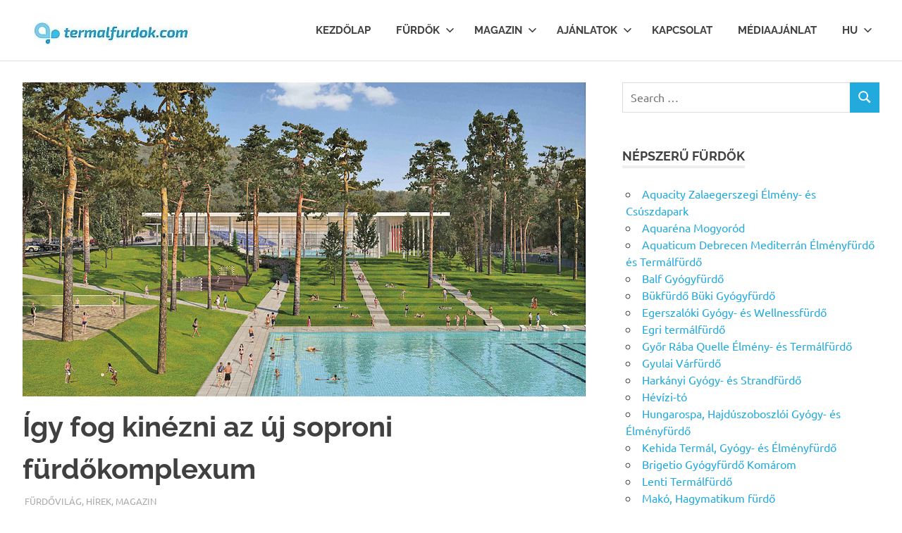

--- FILE ---
content_type: text/html; charset=UTF-8
request_url: https://termalfurdok.com/igy-fog-kinezni-az-uj-soproni-furdokomplexum/
body_size: 98166
content:
<!DOCTYPE html>
<html lang="hu" prefix="og: https://ogp.me/ns#">

<head>
<meta charset="UTF-8">
<meta name="viewport" content="width=device-width, initial-scale=1">
<link rel="profile" href="http://gmpg.org/xfn/11">
<link rel="pingback" href="https://termalfurdok.com/xmlrpc.php">


<!-- Search Engine Optimization by Rank Math - https://rankmath.com/ -->
<title>Így fog kinézni az új soproni fürdőkomplexum - Termalfurdok.com</title>
<meta name="description" content="Sopron mérföldkőhöz érkezett az új Csik Ferenc Uszoda létrehozásával kapcsolatban, szombaton délelőtt lerakták a leendő létesítmény alapkövét. Előtte átadták"/>
<meta name="robots" content="follow, index, max-snippet:-1, max-video-preview:-1, max-image-preview:large"/>
<link rel="canonical" href="https://termalfurdok.com/igy-fog-kinezni-az-uj-soproni-furdokomplexum/" />
<meta property="og:locale" content="hu_HU" />
<meta property="og:type" content="article" />
<meta property="og:title" content="Így fog kinézni az új soproni fürdőkomplexum - Termalfurdok.com" />
<meta property="og:description" content="Sopron mérföldkőhöz érkezett az új Csik Ferenc Uszoda létrehozásával kapcsolatban, szombaton délelőtt lerakták a leendő létesítmény alapkövét. Előtte átadták" />
<meta property="og:url" content="https://termalfurdok.com/igy-fog-kinezni-az-uj-soproni-furdokomplexum/" />
<meta property="og:site_name" content="Termalfurdok.com" />
<meta property="article:section" content="Fürdővilág" />
<meta property="og:updated_time" content="2019-04-07T14:20:15+00:00" />
<meta property="og:image" content="https://termalfurdok.com/wp-content/uploads/2019/04/Soproni-Csik-Ferenc-Uszoda-latvanyterv.jpg" />
<meta property="og:image:secure_url" content="https://termalfurdok.com/wp-content/uploads/2019/04/Soproni-Csik-Ferenc-Uszoda-latvanyterv.jpg" />
<meta property="og:image:width" content="800" />
<meta property="og:image:height" content="446" />
<meta property="og:image:alt" content="Soproni Csik Ferenc Uszoda látványterv" />
<meta property="og:image:type" content="image/jpeg" />
<meta property="article:published_time" content="2019-04-07T14:17:53+00:00" />
<meta property="article:modified_time" content="2019-04-07T14:20:15+00:00" />
<meta name="twitter:card" content="summary_large_image" />
<meta name="twitter:title" content="Így fog kinézni az új soproni fürdőkomplexum - Termalfurdok.com" />
<meta name="twitter:description" content="Sopron mérföldkőhöz érkezett az új Csik Ferenc Uszoda létrehozásával kapcsolatban, szombaton délelőtt lerakták a leendő létesítmény alapkövét. Előtte átadták" />
<meta name="twitter:image" content="https://termalfurdok.com/wp-content/uploads/2019/04/Soproni-Csik-Ferenc-Uszoda-latvanyterv.jpg" />
<meta name="twitter:label1" content="Szerző:" />
<meta name="twitter:data1" content="Termalfurdok.com" />
<meta name="twitter:label2" content="Olvasási idő" />
<meta name="twitter:data2" content="Kevesebb, mint egy perc" />
<script type="application/ld+json" class="rank-math-schema">{"@context":"https://schema.org","@graph":[{"@type":["TouristInformationCenter","Organization"],"@id":"https://termalfurdok.com/#organization","name":"Termalfurdok.com","url":"http://termalfurdok.com","logo":{"@type":"ImageObject","@id":"https://termalfurdok.com/#logo","url":"http://termalfurdok.com/wp-content/uploads/2019/01/cropped-termalfurdok-logo-250.jpg","contentUrl":"http://termalfurdok.com/wp-content/uploads/2019/01/cropped-termalfurdok-logo-250.jpg","caption":"Termalfurdok.com","inLanguage":"hu","width":"248","height":"49"},"openingHours":["Monday,Tuesday,Wednesday,Thursday,Friday,Saturday,Sunday 09:00-17:00"],"image":{"@id":"https://termalfurdok.com/#logo"}},{"@type":"WebSite","@id":"https://termalfurdok.com/#website","url":"https://termalfurdok.com","name":"Termalfurdok.com","publisher":{"@id":"https://termalfurdok.com/#organization"},"inLanguage":"hu"},{"@type":"ImageObject","@id":"https://termalfurdok.com/wp-content/uploads/2019/04/Soproni-Csik-Ferenc-Uszoda-latvanyterv.jpg","url":"https://termalfurdok.com/wp-content/uploads/2019/04/Soproni-Csik-Ferenc-Uszoda-latvanyterv.jpg","width":"800","height":"446","caption":"Soproni Csik Ferenc Uszoda l\u00e1tv\u00e1nyterv","inLanguage":"hu"},{"@type":"WebPage","@id":"https://termalfurdok.com/igy-fog-kinezni-az-uj-soproni-furdokomplexum/#webpage","url":"https://termalfurdok.com/igy-fog-kinezni-az-uj-soproni-furdokomplexum/","name":"\u00cdgy fog kin\u00e9zni az \u00faj soproni f\u00fcrd\u0151komplexum - Termalfurdok.com","datePublished":"2019-04-07T14:17:53+00:00","dateModified":"2019-04-07T14:20:15+00:00","isPartOf":{"@id":"https://termalfurdok.com/#website"},"primaryImageOfPage":{"@id":"https://termalfurdok.com/wp-content/uploads/2019/04/Soproni-Csik-Ferenc-Uszoda-latvanyterv.jpg"},"inLanguage":"hu"},{"@type":"Person","@id":"https://termalfurdok.com/author/termalfurdok/","name":"Termalfurdok.com","url":"https://termalfurdok.com/author/termalfurdok/","image":{"@type":"ImageObject","@id":"https://secure.gravatar.com/avatar/34d62c1c5bae46602e2a07cae6392d0e6e196079e0867cf30c483d933d0b9732?s=96&amp;d=mm&amp;r=g","url":"https://secure.gravatar.com/avatar/34d62c1c5bae46602e2a07cae6392d0e6e196079e0867cf30c483d933d0b9732?s=96&amp;d=mm&amp;r=g","caption":"Termalfurdok.com","inLanguage":"hu"},"worksFor":{"@id":"https://termalfurdok.com/#organization"}},{"@type":"BlogPosting","headline":"\u00cdgy fog kin\u00e9zni az \u00faj soproni f\u00fcrd\u0151komplexum - Termalfurdok.com","datePublished":"2019-04-07T14:17:53+00:00","dateModified":"2019-04-07T14:20:15+00:00","articleSection":"F\u00fcrd\u0151vil\u00e1g, H\u00edrek, Magazin","author":{"@id":"https://termalfurdok.com/author/termalfurdok/","name":"Termalfurdok.com"},"publisher":{"@id":"https://termalfurdok.com/#organization"},"description":"Sopron m\u00e9rf\u00f6ldk\u0151h\u00f6z \u00e9rkezett az \u00faj Csik Ferenc Uszoda l\u00e9trehoz\u00e1s\u00e1val kapcsolatban, szombaton d\u00e9lel\u0151tt lerakt\u00e1k a leend\u0151 l\u00e9tes\u00edtm\u00e9ny alapk\u00f6v\u00e9t. El\u0151tte \u00e1tadt\u00e1k","name":"\u00cdgy fog kin\u00e9zni az \u00faj soproni f\u00fcrd\u0151komplexum - Termalfurdok.com","@id":"https://termalfurdok.com/igy-fog-kinezni-az-uj-soproni-furdokomplexum/#richSnippet","isPartOf":{"@id":"https://termalfurdok.com/igy-fog-kinezni-az-uj-soproni-furdokomplexum/#webpage"},"image":{"@id":"https://termalfurdok.com/wp-content/uploads/2019/04/Soproni-Csik-Ferenc-Uszoda-latvanyterv.jpg"},"inLanguage":"hu","mainEntityOfPage":{"@id":"https://termalfurdok.com/igy-fog-kinezni-az-uj-soproni-furdokomplexum/#webpage"}}]}</script>
<!-- /Rank Math WordPress SEO plugin -->

<link rel='dns-prefetch' href='//maxcdn.bootstrapcdn.com' />
<link rel='dns-prefetch' href='//www.googletagmanager.com' />
<link rel="alternate" type="application/rss+xml" title="Termalfurdok.com &raquo; hírcsatorna" href="https://termalfurdok.com/feed/" />
<link rel="alternate" type="application/rss+xml" title="Termalfurdok.com &raquo; hozzászólás hírcsatorna" href="https://termalfurdok.com/comments/feed/" />
<link rel="alternate" title="oEmbed (JSON)" type="application/json+oembed" href="https://termalfurdok.com/wp-json/oembed/1.0/embed?url=https%3A%2F%2Ftermalfurdok.com%2Figy-fog-kinezni-az-uj-soproni-furdokomplexum%2F" />
<link rel="alternate" title="oEmbed (XML)" type="text/xml+oembed" href="https://termalfurdok.com/wp-json/oembed/1.0/embed?url=https%3A%2F%2Ftermalfurdok.com%2Figy-fog-kinezni-az-uj-soproni-furdokomplexum%2F&#038;format=xml" />
<style id='wp-img-auto-sizes-contain-inline-css' type='text/css'>
img:is([sizes=auto i],[sizes^="auto," i]){contain-intrinsic-size:3000px 1500px}
/*# sourceURL=wp-img-auto-sizes-contain-inline-css */
</style>
<link rel='stylesheet' id='dashicons-css' href='https://termalfurdok.com/wp-includes/css/dashicons.min.css?ver=6.9' type='text/css' media='all' />
<link rel='stylesheet' id='post-views-counter-frontend-css' href='https://termalfurdok.com/wp-content/plugins/post-views-counter/css/frontend.css?ver=1.7.3' type='text/css' media='all' />
<link rel='stylesheet' id='poseidon-theme-fonts-css' href='https://termalfurdok.com/wp-content/fonts/6abf3dce399bab24f05b270132b47664.css?ver=20201110' type='text/css' media='all' />
<style id='wp-emoji-styles-inline-css' type='text/css'>

	img.wp-smiley, img.emoji {
		display: inline !important;
		border: none !important;
		box-shadow: none !important;
		height: 1em !important;
		width: 1em !important;
		margin: 0 0.07em !important;
		vertical-align: -0.1em !important;
		background: none !important;
		padding: 0 !important;
	}
/*# sourceURL=wp-emoji-styles-inline-css */
</style>
<style id='wp-block-library-inline-css' type='text/css'>
:root{--wp-block-synced-color:#7a00df;--wp-block-synced-color--rgb:122,0,223;--wp-bound-block-color:var(--wp-block-synced-color);--wp-editor-canvas-background:#ddd;--wp-admin-theme-color:#007cba;--wp-admin-theme-color--rgb:0,124,186;--wp-admin-theme-color-darker-10:#006ba1;--wp-admin-theme-color-darker-10--rgb:0,107,160.5;--wp-admin-theme-color-darker-20:#005a87;--wp-admin-theme-color-darker-20--rgb:0,90,135;--wp-admin-border-width-focus:2px}@media (min-resolution:192dpi){:root{--wp-admin-border-width-focus:1.5px}}.wp-element-button{cursor:pointer}:root .has-very-light-gray-background-color{background-color:#eee}:root .has-very-dark-gray-background-color{background-color:#313131}:root .has-very-light-gray-color{color:#eee}:root .has-very-dark-gray-color{color:#313131}:root .has-vivid-green-cyan-to-vivid-cyan-blue-gradient-background{background:linear-gradient(135deg,#00d084,#0693e3)}:root .has-purple-crush-gradient-background{background:linear-gradient(135deg,#34e2e4,#4721fb 50%,#ab1dfe)}:root .has-hazy-dawn-gradient-background{background:linear-gradient(135deg,#faaca8,#dad0ec)}:root .has-subdued-olive-gradient-background{background:linear-gradient(135deg,#fafae1,#67a671)}:root .has-atomic-cream-gradient-background{background:linear-gradient(135deg,#fdd79a,#004a59)}:root .has-nightshade-gradient-background{background:linear-gradient(135deg,#330968,#31cdcf)}:root .has-midnight-gradient-background{background:linear-gradient(135deg,#020381,#2874fc)}:root{--wp--preset--font-size--normal:16px;--wp--preset--font-size--huge:42px}.has-regular-font-size{font-size:1em}.has-larger-font-size{font-size:2.625em}.has-normal-font-size{font-size:var(--wp--preset--font-size--normal)}.has-huge-font-size{font-size:var(--wp--preset--font-size--huge)}.has-text-align-center{text-align:center}.has-text-align-left{text-align:left}.has-text-align-right{text-align:right}.has-fit-text{white-space:nowrap!important}#end-resizable-editor-section{display:none}.aligncenter{clear:both}.items-justified-left{justify-content:flex-start}.items-justified-center{justify-content:center}.items-justified-right{justify-content:flex-end}.items-justified-space-between{justify-content:space-between}.screen-reader-text{border:0;clip-path:inset(50%);height:1px;margin:-1px;overflow:hidden;padding:0;position:absolute;width:1px;word-wrap:normal!important}.screen-reader-text:focus{background-color:#ddd;clip-path:none;color:#444;display:block;font-size:1em;height:auto;left:5px;line-height:normal;padding:15px 23px 14px;text-decoration:none;top:5px;width:auto;z-index:100000}html :where(.has-border-color){border-style:solid}html :where([style*=border-top-color]){border-top-style:solid}html :where([style*=border-right-color]){border-right-style:solid}html :where([style*=border-bottom-color]){border-bottom-style:solid}html :where([style*=border-left-color]){border-left-style:solid}html :where([style*=border-width]){border-style:solid}html :where([style*=border-top-width]){border-top-style:solid}html :where([style*=border-right-width]){border-right-style:solid}html :where([style*=border-bottom-width]){border-bottom-style:solid}html :where([style*=border-left-width]){border-left-style:solid}html :where(img[class*=wp-image-]){height:auto;max-width:100%}:where(figure){margin:0 0 1em}html :where(.is-position-sticky){--wp-admin--admin-bar--position-offset:var(--wp-admin--admin-bar--height,0px)}@media screen and (max-width:600px){html :where(.is-position-sticky){--wp-admin--admin-bar--position-offset:0px}}

/*# sourceURL=wp-block-library-inline-css */
</style><style id='global-styles-inline-css' type='text/css'>
:root{--wp--preset--aspect-ratio--square: 1;--wp--preset--aspect-ratio--4-3: 4/3;--wp--preset--aspect-ratio--3-4: 3/4;--wp--preset--aspect-ratio--3-2: 3/2;--wp--preset--aspect-ratio--2-3: 2/3;--wp--preset--aspect-ratio--16-9: 16/9;--wp--preset--aspect-ratio--9-16: 9/16;--wp--preset--color--black: #000000;--wp--preset--color--cyan-bluish-gray: #abb8c3;--wp--preset--color--white: #ffffff;--wp--preset--color--pale-pink: #f78da7;--wp--preset--color--vivid-red: #cf2e2e;--wp--preset--color--luminous-vivid-orange: #ff6900;--wp--preset--color--luminous-vivid-amber: #fcb900;--wp--preset--color--light-green-cyan: #7bdcb5;--wp--preset--color--vivid-green-cyan: #00d084;--wp--preset--color--pale-cyan-blue: #8ed1fc;--wp--preset--color--vivid-cyan-blue: #0693e3;--wp--preset--color--vivid-purple: #9b51e0;--wp--preset--color--primary: #22aadd;--wp--preset--color--secondary: #0084b7;--wp--preset--color--tertiary: #005e91;--wp--preset--color--accent: #dd2e22;--wp--preset--color--highlight: #00b734;--wp--preset--color--light-gray: #eeeeee;--wp--preset--color--gray: #777777;--wp--preset--color--dark-gray: #404040;--wp--preset--gradient--vivid-cyan-blue-to-vivid-purple: linear-gradient(135deg,rgb(6,147,227) 0%,rgb(155,81,224) 100%);--wp--preset--gradient--light-green-cyan-to-vivid-green-cyan: linear-gradient(135deg,rgb(122,220,180) 0%,rgb(0,208,130) 100%);--wp--preset--gradient--luminous-vivid-amber-to-luminous-vivid-orange: linear-gradient(135deg,rgb(252,185,0) 0%,rgb(255,105,0) 100%);--wp--preset--gradient--luminous-vivid-orange-to-vivid-red: linear-gradient(135deg,rgb(255,105,0) 0%,rgb(207,46,46) 100%);--wp--preset--gradient--very-light-gray-to-cyan-bluish-gray: linear-gradient(135deg,rgb(238,238,238) 0%,rgb(169,184,195) 100%);--wp--preset--gradient--cool-to-warm-spectrum: linear-gradient(135deg,rgb(74,234,220) 0%,rgb(151,120,209) 20%,rgb(207,42,186) 40%,rgb(238,44,130) 60%,rgb(251,105,98) 80%,rgb(254,248,76) 100%);--wp--preset--gradient--blush-light-purple: linear-gradient(135deg,rgb(255,206,236) 0%,rgb(152,150,240) 100%);--wp--preset--gradient--blush-bordeaux: linear-gradient(135deg,rgb(254,205,165) 0%,rgb(254,45,45) 50%,rgb(107,0,62) 100%);--wp--preset--gradient--luminous-dusk: linear-gradient(135deg,rgb(255,203,112) 0%,rgb(199,81,192) 50%,rgb(65,88,208) 100%);--wp--preset--gradient--pale-ocean: linear-gradient(135deg,rgb(255,245,203) 0%,rgb(182,227,212) 50%,rgb(51,167,181) 100%);--wp--preset--gradient--electric-grass: linear-gradient(135deg,rgb(202,248,128) 0%,rgb(113,206,126) 100%);--wp--preset--gradient--midnight: linear-gradient(135deg,rgb(2,3,129) 0%,rgb(40,116,252) 100%);--wp--preset--font-size--small: 13px;--wp--preset--font-size--medium: 20px;--wp--preset--font-size--large: 36px;--wp--preset--font-size--x-large: 42px;--wp--preset--spacing--20: 0.44rem;--wp--preset--spacing--30: 0.67rem;--wp--preset--spacing--40: 1rem;--wp--preset--spacing--50: 1.5rem;--wp--preset--spacing--60: 2.25rem;--wp--preset--spacing--70: 3.38rem;--wp--preset--spacing--80: 5.06rem;--wp--preset--shadow--natural: 6px 6px 9px rgba(0, 0, 0, 0.2);--wp--preset--shadow--deep: 12px 12px 50px rgba(0, 0, 0, 0.4);--wp--preset--shadow--sharp: 6px 6px 0px rgba(0, 0, 0, 0.2);--wp--preset--shadow--outlined: 6px 6px 0px -3px rgb(255, 255, 255), 6px 6px rgb(0, 0, 0);--wp--preset--shadow--crisp: 6px 6px 0px rgb(0, 0, 0);}:where(.is-layout-flex){gap: 0.5em;}:where(.is-layout-grid){gap: 0.5em;}body .is-layout-flex{display: flex;}.is-layout-flex{flex-wrap: wrap;align-items: center;}.is-layout-flex > :is(*, div){margin: 0;}body .is-layout-grid{display: grid;}.is-layout-grid > :is(*, div){margin: 0;}:where(.wp-block-columns.is-layout-flex){gap: 2em;}:where(.wp-block-columns.is-layout-grid){gap: 2em;}:where(.wp-block-post-template.is-layout-flex){gap: 1.25em;}:where(.wp-block-post-template.is-layout-grid){gap: 1.25em;}.has-black-color{color: var(--wp--preset--color--black) !important;}.has-cyan-bluish-gray-color{color: var(--wp--preset--color--cyan-bluish-gray) !important;}.has-white-color{color: var(--wp--preset--color--white) !important;}.has-pale-pink-color{color: var(--wp--preset--color--pale-pink) !important;}.has-vivid-red-color{color: var(--wp--preset--color--vivid-red) !important;}.has-luminous-vivid-orange-color{color: var(--wp--preset--color--luminous-vivid-orange) !important;}.has-luminous-vivid-amber-color{color: var(--wp--preset--color--luminous-vivid-amber) !important;}.has-light-green-cyan-color{color: var(--wp--preset--color--light-green-cyan) !important;}.has-vivid-green-cyan-color{color: var(--wp--preset--color--vivid-green-cyan) !important;}.has-pale-cyan-blue-color{color: var(--wp--preset--color--pale-cyan-blue) !important;}.has-vivid-cyan-blue-color{color: var(--wp--preset--color--vivid-cyan-blue) !important;}.has-vivid-purple-color{color: var(--wp--preset--color--vivid-purple) !important;}.has-black-background-color{background-color: var(--wp--preset--color--black) !important;}.has-cyan-bluish-gray-background-color{background-color: var(--wp--preset--color--cyan-bluish-gray) !important;}.has-white-background-color{background-color: var(--wp--preset--color--white) !important;}.has-pale-pink-background-color{background-color: var(--wp--preset--color--pale-pink) !important;}.has-vivid-red-background-color{background-color: var(--wp--preset--color--vivid-red) !important;}.has-luminous-vivid-orange-background-color{background-color: var(--wp--preset--color--luminous-vivid-orange) !important;}.has-luminous-vivid-amber-background-color{background-color: var(--wp--preset--color--luminous-vivid-amber) !important;}.has-light-green-cyan-background-color{background-color: var(--wp--preset--color--light-green-cyan) !important;}.has-vivid-green-cyan-background-color{background-color: var(--wp--preset--color--vivid-green-cyan) !important;}.has-pale-cyan-blue-background-color{background-color: var(--wp--preset--color--pale-cyan-blue) !important;}.has-vivid-cyan-blue-background-color{background-color: var(--wp--preset--color--vivid-cyan-blue) !important;}.has-vivid-purple-background-color{background-color: var(--wp--preset--color--vivid-purple) !important;}.has-black-border-color{border-color: var(--wp--preset--color--black) !important;}.has-cyan-bluish-gray-border-color{border-color: var(--wp--preset--color--cyan-bluish-gray) !important;}.has-white-border-color{border-color: var(--wp--preset--color--white) !important;}.has-pale-pink-border-color{border-color: var(--wp--preset--color--pale-pink) !important;}.has-vivid-red-border-color{border-color: var(--wp--preset--color--vivid-red) !important;}.has-luminous-vivid-orange-border-color{border-color: var(--wp--preset--color--luminous-vivid-orange) !important;}.has-luminous-vivid-amber-border-color{border-color: var(--wp--preset--color--luminous-vivid-amber) !important;}.has-light-green-cyan-border-color{border-color: var(--wp--preset--color--light-green-cyan) !important;}.has-vivid-green-cyan-border-color{border-color: var(--wp--preset--color--vivid-green-cyan) !important;}.has-pale-cyan-blue-border-color{border-color: var(--wp--preset--color--pale-cyan-blue) !important;}.has-vivid-cyan-blue-border-color{border-color: var(--wp--preset--color--vivid-cyan-blue) !important;}.has-vivid-purple-border-color{border-color: var(--wp--preset--color--vivid-purple) !important;}.has-vivid-cyan-blue-to-vivid-purple-gradient-background{background: var(--wp--preset--gradient--vivid-cyan-blue-to-vivid-purple) !important;}.has-light-green-cyan-to-vivid-green-cyan-gradient-background{background: var(--wp--preset--gradient--light-green-cyan-to-vivid-green-cyan) !important;}.has-luminous-vivid-amber-to-luminous-vivid-orange-gradient-background{background: var(--wp--preset--gradient--luminous-vivid-amber-to-luminous-vivid-orange) !important;}.has-luminous-vivid-orange-to-vivid-red-gradient-background{background: var(--wp--preset--gradient--luminous-vivid-orange-to-vivid-red) !important;}.has-very-light-gray-to-cyan-bluish-gray-gradient-background{background: var(--wp--preset--gradient--very-light-gray-to-cyan-bluish-gray) !important;}.has-cool-to-warm-spectrum-gradient-background{background: var(--wp--preset--gradient--cool-to-warm-spectrum) !important;}.has-blush-light-purple-gradient-background{background: var(--wp--preset--gradient--blush-light-purple) !important;}.has-blush-bordeaux-gradient-background{background: var(--wp--preset--gradient--blush-bordeaux) !important;}.has-luminous-dusk-gradient-background{background: var(--wp--preset--gradient--luminous-dusk) !important;}.has-pale-ocean-gradient-background{background: var(--wp--preset--gradient--pale-ocean) !important;}.has-electric-grass-gradient-background{background: var(--wp--preset--gradient--electric-grass) !important;}.has-midnight-gradient-background{background: var(--wp--preset--gradient--midnight) !important;}.has-small-font-size{font-size: var(--wp--preset--font-size--small) !important;}.has-medium-font-size{font-size: var(--wp--preset--font-size--medium) !important;}.has-large-font-size{font-size: var(--wp--preset--font-size--large) !important;}.has-x-large-font-size{font-size: var(--wp--preset--font-size--x-large) !important;}
/*# sourceURL=global-styles-inline-css */
</style>

<style id='classic-theme-styles-inline-css' type='text/css'>
/*! This file is auto-generated */
.wp-block-button__link{color:#fff;background-color:#32373c;border-radius:9999px;box-shadow:none;text-decoration:none;padding:calc(.667em + 2px) calc(1.333em + 2px);font-size:1.125em}.wp-block-file__button{background:#32373c;color:#fff;text-decoration:none}
/*# sourceURL=/wp-includes/css/classic-themes.min.css */
</style>
<link rel='stylesheet' id='contact-form-7-css' href='https://termalfurdok.com/wp-content/plugins/contact-form-7/includes/css/styles.css?ver=6.1.4' type='text/css' media='all' />
<link rel='stylesheet' id='sfwa_cdn_fontawesome-css' href='https://maxcdn.bootstrapcdn.com/font-awesome/4.7.0/css/font-awesome.min.css?ver=2.0.8' type='text/css' media='all' />
<link rel='stylesheet' id='sfwa_style-css' href='https://termalfurdok.com/wp-content/plugins/podamibe-simple-footer-widget-area/assets/css/sfwa.css?ver=2.0.8' type='text/css' media='all' />
<link rel='stylesheet' id='ez-toc-css' href='https://termalfurdok.com/wp-content/plugins/easy-table-of-contents/assets/css/screen.min.css?ver=2.0.80' type='text/css' media='all' />
<style id='ez-toc-inline-css' type='text/css'>
div#ez-toc-container .ez-toc-title {font-size: 120%;}div#ez-toc-container .ez-toc-title {font-weight: 500;}div#ez-toc-container ul li , div#ez-toc-container ul li a {font-size: 95%;}div#ez-toc-container ul li , div#ez-toc-container ul li a {font-weight: 500;}div#ez-toc-container nav ul ul li {font-size: 90%;}.ez-toc-box-title {font-weight: bold; margin-bottom: 10px; text-align: center; text-transform: uppercase; letter-spacing: 1px; color: #666; padding-bottom: 5px;position:absolute;top:-4%;left:5%;background-color: inherit;transition: top 0.3s ease;}.ez-toc-box-title.toc-closed {top:-25%;}
/*# sourceURL=ez-toc-inline-css */
</style>
<link rel='stylesheet' id='poseidon-stylesheet-css' href='https://termalfurdok.com/wp-content/themes/poseidon/style.css?ver=2.4.1' type='text/css' media='all' />
<style id='poseidon-stylesheet-inline-css' type='text/css'>
.site-title, .site-description { position: absolute; clip: rect(1px, 1px, 1px, 1px); width: 1px; height: 1px; overflow: hidden; }
/*# sourceURL=poseidon-stylesheet-inline-css */
</style>
<link rel='stylesheet' id='codepress-foundation-css' href='https://termalfurdok.com/wp-content/plugins/ultimate-content-views/css/foundation.css?ver=6.9' type='text/css' media='all' />
<link rel='stylesheet' id='wpucv-style-css' href='https://termalfurdok.com/wp-content/plugins/ultimate-content-views/css/style.css?ver=1.1' type='text/css' media='all' />
<link rel='stylesheet' id='owl-carousel-css' href='https://termalfurdok.com/wp-content/plugins/ultimate-content-views/css/owl.carousel.min.css?ver=6.9' type='text/css' media='all' />
<link rel='stylesheet' id='owl-carousel-theme-css' href='https://termalfurdok.com/wp-content/plugins/ultimate-content-views/css/owl.theme.default.min.css?ver=6.9' type='text/css' media='all' />
<link rel='stylesheet' id='font-awesome-css' href='https://termalfurdok.com/wp-content/plugins/ultimate-content-views/fonts/font-awesome/css/font-awesome.min.css?ver=4.7.0' type='text/css' media='all' />
		<script>
		"use strict";
			var wpucv_admin_url = 'https://termalfurdok.com/wp-admin/admin-ajax.php';
		</script>
		<script type="text/javascript" src="https://termalfurdok.com/wp-includes/js/jquery/jquery.min.js?ver=3.7.1" id="jquery-core-js"></script>
<script type="text/javascript" src="https://termalfurdok.com/wp-includes/js/jquery/jquery-migrate.min.js?ver=3.4.1" id="jquery-migrate-js"></script>
<script type="text/javascript" src="https://termalfurdok.com/wp-content/themes/poseidon/assets/js/sticky-header.js?ver=20170203" id="poseidon-jquery-sticky-header-js"></script>
<script type="text/javascript" src="https://termalfurdok.com/wp-content/themes/poseidon/assets/js/svgxuse.min.js?ver=1.2.6" id="svgxuse-js"></script>
<script type="text/javascript" src="https://termalfurdok.com/wp-content/plugins/ultimate-content-views/js/owl.carousel.min.js?ver=2.3.4" id="owl-carousel-js"></script>
<script type="text/javascript" src="https://termalfurdok.com/wp-content/plugins/ultimate-content-views/js/js.js?ver=6.9" id="wpucv-js-js"></script>
<link rel="https://api.w.org/" href="https://termalfurdok.com/wp-json/" /><link rel="alternate" title="JSON" type="application/json" href="https://termalfurdok.com/wp-json/wp/v2/posts/4301" /><link rel="EditURI" type="application/rsd+xml" title="RSD" href="https://termalfurdok.com/xmlrpc.php?rsd" />
<meta name="generator" content="WordPress 6.9" />
<link rel='shortlink' href='https://termalfurdok.com/?p=4301' />
<meta name="generator" content="Site Kit by Google 1.170.0" />
<!-- Google AdSense meta tags added by Site Kit -->
<meta name="google-adsense-platform-account" content="ca-host-pub-2644536267352236">
<meta name="google-adsense-platform-domain" content="sitekit.withgoogle.com">
<!-- End Google AdSense meta tags added by Site Kit -->
<style type="text/css" id="sfwarea-plugins-css">.footer-information { background-color : #ededed;}</style><link rel="icon" href="https://termalfurdok.com/wp-content/uploads/2024/12/cropped-android-chrome-192x192-1-32x32.png" sizes="32x32" />
<link rel="icon" href="https://termalfurdok.com/wp-content/uploads/2024/12/cropped-android-chrome-192x192-1-192x192.png" sizes="192x192" />
<link rel="apple-touch-icon" href="https://termalfurdok.com/wp-content/uploads/2024/12/cropped-android-chrome-192x192-1-180x180.png" />
<meta name="msapplication-TileImage" content="https://termalfurdok.com/wp-content/uploads/2024/12/cropped-android-chrome-192x192-1-270x270.png" />
</head>

<body class="wp-singular post-template-default single single-post postid-4301 single-format-standard wp-custom-logo wp-embed-responsive wp-theme-poseidon date-hidden author-hidden">

	
	<div id="page" class="hfeed site">

		<a class="skip-link screen-reader-text" href="#content">Skip to content</a>

		
		
		<header id="masthead" class="site-header clearfix" role="banner">

			<div class="header-main container clearfix">

				<div id="logo" class="site-branding clearfix">

					<a href="https://termalfurdok.com/" class="custom-logo-link" rel="home"><img width="248" height="49" src="https://termalfurdok.com/wp-content/uploads/2019/01/cropped-termalfurdok-logo-250.jpg" class="custom-logo" alt="Termalfurdok.com" decoding="async" /></a>					
			<p class="site-title"><a href="https://termalfurdok.com/" rel="home">Termalfurdok.com</a></p>

								
				</div><!-- .site-branding -->

				

	<button class="primary-menu-toggle menu-toggle" aria-controls="primary-menu" aria-expanded="false" >
		<svg class="icon icon-menu" aria-hidden="true" role="img"> <use xlink:href="https://termalfurdok.com/wp-content/themes/poseidon/assets/icons/genericons-neue.svg#menu"></use> </svg><svg class="icon icon-close" aria-hidden="true" role="img"> <use xlink:href="https://termalfurdok.com/wp-content/themes/poseidon/assets/icons/genericons-neue.svg#close"></use> </svg>		<span class="menu-toggle-text screen-reader-text">Menu</span>
	</button>

	<div class="primary-navigation">

		<nav id="site-navigation" class="main-navigation" role="navigation"  aria-label="Primary Menu">

			<ul id="primary-menu" class="menu"><li id="menu-item-2950" class="menu-item menu-item-type-custom menu-item-object-custom menu-item-home menu-item-2950"><a href="https://termalfurdok.com/">Kezdőlap</a></li>
<li id="menu-item-2799" class="menu-item menu-item-type-custom menu-item-object-custom menu-item-home menu-item-has-children menu-item-2799"><a href="https://termalfurdok.com/">Fürdők<svg class="icon icon-expand" aria-hidden="true" role="img"> <use xlink:href="https://termalfurdok.com/wp-content/themes/poseidon/assets/icons/genericons-neue.svg#expand"></use> </svg></a>
<ul class="sub-menu">
	<li id="menu-item-2919" class="menu-item menu-item-type-post_type menu-item-object-page menu-item-2919"><a href="https://termalfurdok.com/budapest/">Budapest fürdők</a></li>
	<li id="menu-item-2920" class="menu-item menu-item-type-post_type menu-item-object-page menu-item-2920"><a href="https://termalfurdok.com/alfold/">Alföld fürdői</a></li>
	<li id="menu-item-2921" class="menu-item menu-item-type-post_type menu-item-object-page menu-item-2921"><a href="https://termalfurdok.com/dunantul/">Dunántúl fürdői</a></li>
	<li id="menu-item-2922" class="menu-item menu-item-type-post_type menu-item-object-page menu-item-2922"><a href="https://termalfurdok.com/eszak-magyarorszag/">Észak-Magyarország fürdői</a></li>
	<li id="menu-item-2835" class="menu-item menu-item-type-post_type menu-item-object-page menu-item-2835"><a href="https://termalfurdok.com/aquaparkok/">Aquaparkok</a></li>
	<li id="menu-item-2836" class="menu-item menu-item-type-post_type menu-item-object-page menu-item-2836"><a href="https://termalfurdok.com/gyogybarlangok/">Gyógybarlangok</a></li>
	<li id="menu-item-2839" class="menu-item menu-item-type-post_type menu-item-object-page menu-item-2839"><a href="https://termalfurdok.com/kezelesek/">Gyógyfürdő Kezelések</a></li>
	<li id="menu-item-2672" class="menu-item menu-item-type-taxonomy menu-item-object-category menu-item-2672"><a href="https://termalfurdok.com/strandok/">Strandok</a></li>
	<li id="menu-item-2674" class="menu-item menu-item-type-taxonomy menu-item-object-category menu-item-2674"><a href="https://termalfurdok.com/uszodak/">Uszodák</a></li>
</ul>
</li>
<li id="menu-item-2670" class="menu-item menu-item-type-taxonomy menu-item-object-category current-post-ancestor current-menu-parent current-post-parent menu-item-has-children menu-item-2670"><a href="https://termalfurdok.com/magazin/">Magazin<svg class="icon icon-expand" aria-hidden="true" role="img"> <use xlink:href="https://termalfurdok.com/wp-content/themes/poseidon/assets/icons/genericons-neue.svg#expand"></use> </svg></a>
<ul class="sub-menu">
	<li id="menu-item-2797" class="menu-item menu-item-type-taxonomy menu-item-object-category current-post-ancestor current-menu-parent current-post-parent menu-item-2797"><a href="https://termalfurdok.com/furdovilag/">Fürdővilág</a></li>
	<li id="menu-item-2666" class="menu-item menu-item-type-taxonomy menu-item-object-category menu-item-2666"><a href="https://termalfurdok.com/furdok-tortenete/">Fürdők története</a></li>
	<li id="menu-item-2665" class="menu-item menu-item-type-taxonomy menu-item-object-category menu-item-2665"><a href="https://termalfurdok.com/egeszseg/">Egészség</a></li>
	<li id="menu-item-2676" class="menu-item menu-item-type-taxonomy menu-item-object-category menu-item-2676"><a href="https://termalfurdok.com/wellness/">Wellness Spa</a></li>
	<li id="menu-item-2675" class="menu-item menu-item-type-taxonomy menu-item-object-category menu-item-2675"><a href="https://termalfurdok.com/utazas/">Utazás Magyarországon</a></li>
	<li id="menu-item-5082" class="menu-item menu-item-type-taxonomy menu-item-object-category menu-item-5082"><a href="https://termalfurdok.com/nyaralas/">Nyaralás külföldön</a></li>
	<li id="menu-item-2673" class="menu-item menu-item-type-taxonomy menu-item-object-category menu-item-2673"><a href="https://termalfurdok.com/szallas/">Szállásajánló</a></li>
	<li id="menu-item-2671" class="menu-item menu-item-type-taxonomy menu-item-object-category menu-item-2671"><a href="https://termalfurdok.com/programok/">Programok</a></li>
	<li id="menu-item-2667" class="menu-item menu-item-type-taxonomy menu-item-object-category current-post-ancestor current-menu-parent current-post-parent menu-item-2667"><a href="https://termalfurdok.com/hirek/">Hírek</a></li>
</ul>
</li>
<li id="menu-item-2664" class="menu-item menu-item-type-taxonomy menu-item-object-category menu-item-has-children menu-item-2664"><a href="https://termalfurdok.com/ajanlatok/">Ajánlatok<svg class="icon icon-expand" aria-hidden="true" role="img"> <use xlink:href="https://termalfurdok.com/wp-content/themes/poseidon/assets/icons/genericons-neue.svg#expand"></use> </svg></a>
<ul class="sub-menu">
	<li id="menu-item-5281" class="menu-item menu-item-type-taxonomy menu-item-object-category menu-item-5281"><a href="https://termalfurdok.com/wellness-hetvege/">Wellness hétvége</a></li>
	<li id="menu-item-5282" class="menu-item menu-item-type-taxonomy menu-item-object-category menu-item-5282"><a href="https://termalfurdok.com/wellness-akcio/">Wellness akció</a></li>
	<li id="menu-item-5758" class="menu-item menu-item-type-taxonomy menu-item-object-category menu-item-5758"><a href="https://termalfurdok.com/wellness-hotelek/">Wellness Hotelek</a></li>
</ul>
</li>
<li id="menu-item-2951" class="menu-item menu-item-type-post_type menu-item-object-page menu-item-2951"><a href="https://termalfurdok.com/kapcsolat/">Kapcsolat</a></li>
<li id="menu-item-4622" class="menu-item menu-item-type-post_type menu-item-object-page menu-item-4622"><a href="https://termalfurdok.com/mediaajanlat/">Médiaajánlat</a></li>
<li id="menu-item-4768" class="menu-item menu-item-type-custom menu-item-object-custom menu-item-home menu-item-has-children menu-item-4768"><a href="http://termalfurdok.com/">Hu<svg class="icon icon-expand" aria-hidden="true" role="img"> <use xlink:href="https://termalfurdok.com/wp-content/themes/poseidon/assets/icons/genericons-neue.svg#expand"></use> </svg></a>
<ul class="sub-menu">
	<li id="menu-item-4764" class="menu-item menu-item-type-custom menu-item-object-custom menu-item-4764"><a href="https://termalfurdok.com/en/">En</a></li>
	<li id="menu-item-4765" class="menu-item menu-item-type-custom menu-item-object-custom menu-item-4765"><a href="https://termalfurdok.com/de/">De</a></li>
	<li id="menu-item-4766" class="menu-item menu-item-type-custom menu-item-object-custom menu-item-4766"><a href="https://termalfurdok.com/fr/">Fr</a></li>
	<li id="menu-item-4767" class="menu-item menu-item-type-custom menu-item-object-custom menu-item-4767"><a href="https://termalfurdok.com/it/">It</a></li>
</ul>
</li>
</ul>		</nav><!-- #site-navigation -->

	</div><!-- .primary-navigation -->



			</div><!-- .header-main -->

		</header><!-- #masthead -->

		
		
		
		
		<div id="content" class="site-content container clearfix">

	<section id="primary" class="content-area">
		<main id="main" class="site-main" role="main">

		
<article id="post-4301" class="post-4301 post type-post status-publish format-standard has-post-thumbnail hentry category-furdovilag category-hirek category-magazin">

	<img width="800" height="446" src="https://termalfurdok.com/wp-content/uploads/2019/04/Soproni-Csik-Ferenc-Uszoda-latvanyterv.jpg" class="attachment-post-thumbnail size-post-thumbnail wp-post-image" alt="Soproni Csik Ferenc Uszoda látványterv" decoding="async" fetchpriority="high" srcset="https://termalfurdok.com/wp-content/uploads/2019/04/Soproni-Csik-Ferenc-Uszoda-latvanyterv.jpg 800w, https://termalfurdok.com/wp-content/uploads/2019/04/Soproni-Csik-Ferenc-Uszoda-latvanyterv-300x167.jpg 300w, https://termalfurdok.com/wp-content/uploads/2019/04/Soproni-Csik-Ferenc-Uszoda-latvanyterv-768x428.jpg 768w" sizes="(max-width: 800px) 100vw, 800px" />
	<header class="entry-header">

		<h1 class="entry-title">Így fog kinézni az új soproni fürdőkomplexum</h1>
		<div class="entry-meta"><span class="meta-date"><a href="https://termalfurdok.com/igy-fog-kinezni-az-uj-soproni-furdokomplexum/" title="" rel="bookmark"><time class="entry-date published updated" datetime=""></time></a></span><span class="meta-author"> <span class="author vcard"><a class="url fn n" href="https://termalfurdok.com/author/termalfurdok/" title="View all posts by Termalfurdok.com" rel="author">Termalfurdok.com</a></span></span><span class="meta-category"> <a href="https://termalfurdok.com/furdovilag/" rel="category tag">Fürdővilág</a>, <a href="https://termalfurdok.com/hirek/" rel="category tag">Hírek</a>, <a href="https://termalfurdok.com/magazin/" rel="category tag">Magazin</a></span></div>
	</header><!-- .entry-header -->

	<div class="entry-content clearfix">

		<p style="text-align: justify;"><strong>Sopron mérföldkőhöz érkezett az új Csik Ferenc Uszoda létrehozásával kapcsolatban, szombaton délelőtt lerakták a leendő létesítmény alapkövét. Előtte átadták azt a fedett strandot, amely az új uszoda elkészültéig biztosítja a vízi sport lehetőségét.</strong></p>
<p><span id="more-4301"></span></p>
<p style="text-align: justify;">A kormány Modern Városok Programja keretében Sopron vadonatúj, nemzetközi versenyek lebonyolítására is alkalmas, egyszersmind a helyi és az idegenforgalom igényeit is kielégíteni képes uszodát kap. Az előkészületek során szombaton ünnepélyes keretek között lerakták a leendő fürdőkomplexum alapkövét.</p>
<p style="text-align: justify;">Az új fedett uszodában egy 25 méter széles és 50 méter hosszú, nemzetközi versenyek lebonyolítására is alkalmas medencét, valamint két darab 25 méter széles és 25 méter hosszú melegítő és tanmedencét alakítanak ki. Az új Csik Ferenc Uszoda elkészülte után szabadtéri élményfürdőként fognak funkcionálni a most lefedett medencék.</p><div class='code-block code-block-1' style='margin: 8px 0; clear: both;'>
<script async src="//pagead2.googlesyndication.com/pagead/js/adsbygoogle.js"></script>
<ins class="adsbygoogle"
     style="display:block; text-align:center;"
     data-ad-layout="in-article"
     data-ad-format="fluid"
     data-ad-client="ca-pub-1872235783335290"
     data-ad-slot="3751957922"></ins>
<script>
     (adsbygoogle = window.adsbygoogle || []).push({});
</script></div>

<p style="text-align: justify;">Két lelátót építenek, amelyeken mintegy 1300 ember fér el. Szaunát, jakuzzit és egy kondicionáló termet is kialakítanak az öltözők mellett. A fejlesztés várhatóan másfél, két év múlva fejeződik be. Az alapkőletételt követően megkezdték a fedett uszoda bontását.</p>
<p><img decoding="async" class="aligncenter size-full wp-image-4303" src="https://termalfurdok.com/wp-content/uploads/2019/04/Soproni-Csik-Ferenc-Uszoda-latvanyterv-furdo.jpg" alt="Soproni Csik Ferenc Uszoda látványterv fürdő" width="800" height="463" srcset="https://termalfurdok.com/wp-content/uploads/2019/04/Soproni-Csik-Ferenc-Uszoda-latvanyterv-furdo.jpg 800w, https://termalfurdok.com/wp-content/uploads/2019/04/Soproni-Csik-Ferenc-Uszoda-latvanyterv-furdo-300x174.jpg 300w, https://termalfurdok.com/wp-content/uploads/2019/04/Soproni-Csik-Ferenc-Uszoda-latvanyterv-furdo-768x444.jpg 768w" sizes="(max-width: 800px) 100vw, 800px" /></p>
<p style="text-align: justify;">A Lővérekben található fürdőt 1904-ben építették majd harminc évvel később korszerűsítették. A fedett uszodát 1977-ben adták át, majd az 1980-as években palatetőre cserélték a korábbi sátortetőt. Az uszoda 2004-ben vette fel Csik Ferenc olimpiai bajnok úszó nevét.</p>
<p>MTI / kisalfold.hu</p>
<p>Fotó: Látványterv/SMJV</p>
<div class="widget_text awac-wrapper"><div class="widget_text awac widget custom_html-5"><div class="textwidget custom-html-widget"><script async src="https://pagead2.googlesyndication.com/pagead/js/adsbygoogle.js"></script>
<ins class="adsbygoogle"
     style="display:block"
     data-ad-format="autorelaxed"
     data-ad-client="ca-pub-1872235783335290"
     data-ad-slot="3954694320"></ins>
<script>
     (adsbygoogle = window.adsbygoogle || []).push({});
</script></div></div></div><div class="widget_text awac-wrapper"><div class="widget_text awac widget custom_html-4"><div class="textwidget custom-html-widget"><p style="text-align: center;">A <a href="http://termalfurdok.com/" target="_blank" rel="noopener noreferrer">termalfurdok.com</a> elsősorban magyarországi fürdőkről szól!
Ha szeretné tudni, hogy mik a legfrissebb hírek fürdőinkből, milyen érdekes eseményeken vehet részt, lájkolja oldalunkat a <a href="https://www.facebook.com/TermalGyogyfurdo/" target="_blank" rel="noopener noreferrer">Facebookon</a> és csatlakozzon <a href="https://www.instagram.com/termalfurdokesgyogyfurdok/" target="_blank" rel="noopener noreferrer">Instagram oldalunkhoz</a>.</p></div></div></div><!-- CONTENT END 2 -->

		
	</div><!-- .entry-content -->

	<footer class="entry-footer">

						
	<nav class="navigation post-navigation" aria-label="Bejegyzések">
		<h2 class="screen-reader-text">Bejegyzés navigáció</h2>
		<div class="nav-links"><div class="nav-previous"><a href="https://termalfurdok.com/balatonfured-jokai-es-tizenegy-szensavas-forras/" rel="prev"><span class="screen-reader-text">Previous Post:</span>Balatonfüred, Jókai és tizenegy szénsavas forrás</a></div><div class="nav-next"><a href="https://termalfurdok.com/hova-tudunk-termalstrandra-menni-budapest-kornyeken/" rel="next"><span class="screen-reader-text">Next Post:</span>Hova tudunk termálstrandra menni Budapest környékén?</a></div></div>
	</nav>
	</footer><!-- .entry-footer -->

</article>

<div id="comments" class="comments-area">

	
	
	
	
</div><!-- #comments -->
<div class='code-block code-block-10' style='margin: 8px 0; clear: both;'>
<script async src="//pagead2.googlesyndication.com/pagead/js/adsbygoogle.js"></script>
<ins class="adsbygoogle"
     style="display:block; text-align:center;"
     data-ad-layout="in-article"
     data-ad-format="fluid"
     data-ad-client="ca-pub-1872235783335290"
     data-ad-slot="3751957922"></ins>
<script>
     (adsbygoogle = window.adsbygoogle || []).push({});
</script></div>

		</main><!-- #main -->
	</section><!-- #primary -->

	
	<section id="secondary" class="sidebar widget-area clearfix" role="complementary">

		<aside id="search-2" class="widget widget_search clearfix">
<form role="search" method="get" class="search-form" action="https://termalfurdok.com/">
	<label>
		<span class="screen-reader-text">Search for:</span>
		<input type="search" class="search-field"
			placeholder="Search &hellip;"
			value="" name="s"
			title="Search for:" />
	</label>
	<button type="submit" class="search-submit">
		<svg class="icon icon-search" aria-hidden="true" role="img"> <use xlink:href="https://termalfurdok.com/wp-content/themes/poseidon/assets/icons/genericons-neue.svg#search"></use> </svg>		<span class="screen-reader-text">Search</span>
	</button>
</form>
</aside><aside id="nav_menu-9" class="widget widget_nav_menu clearfix"><div class="widget-header"><h3 class="widget-title">Népszerű Fürdők</h3></div><div class="menu-kiemelt-container"><ul id="menu-kiemelt" class="menu"><li id="menu-item-1906" class="menu-item menu-item-type-post_type menu-item-object-page menu-item-1906"><a href="https://termalfurdok.com/aquacity-zalaegerszegi-elmeny-es-csuszdapark/">Aquacity Zalaegerszegi Élmény- és Csúszdapark</a></li>
<li id="menu-item-1907" class="menu-item menu-item-type-post_type menu-item-object-page menu-item-1907"><a href="https://termalfurdok.com/aquarena-mogyorod/">Aquaréna Mogyoród</a></li>
<li id="menu-item-1908" class="menu-item menu-item-type-post_type menu-item-object-page menu-item-1908"><a href="https://termalfurdok.com/aquaticum-debrecen-mediterran-elmenyfurdo-es-termalfurdo/">Aquaticum Debrecen Mediterrán Élményfürdő és Termálfürdő</a></li>
<li id="menu-item-1909" class="menu-item menu-item-type-post_type menu-item-object-page menu-item-1909"><a href="https://termalfurdok.com/balf-gyogyfurdo/">Balf Gyógyfürdő</a></li>
<li id="menu-item-1910" class="menu-item menu-item-type-post_type menu-item-object-page menu-item-1910"><a href="https://termalfurdok.com/bukfurdo-buki-gyogyfurdo/">Bükfürdő Büki Gyógyfürdő</a></li>
<li id="menu-item-1911" class="menu-item menu-item-type-post_type menu-item-object-page menu-item-1911"><a href="https://termalfurdok.com/egerszaloki-gyogy-es-wellnessfurdo/">Egerszalóki Gyógy- és Wellnessfürdő</a></li>
<li id="menu-item-1912" class="menu-item menu-item-type-post_type menu-item-object-page menu-item-1912"><a href="https://termalfurdok.com/egri-termalfurdo/">Egri termálfürdő</a></li>
<li id="menu-item-1913" class="menu-item menu-item-type-post_type menu-item-object-page menu-item-1913"><a href="https://termalfurdok.com/gyor-raba-quelle-elmeny-es-termalfurdo/">Győr Rába Quelle Élmény- és Termálfürdő</a></li>
<li id="menu-item-1914" class="menu-item menu-item-type-post_type menu-item-object-page menu-item-1914"><a href="https://termalfurdok.com/gyulai-varfurdo/">Gyulai Várfürdő</a></li>
<li id="menu-item-1915" class="menu-item menu-item-type-post_type menu-item-object-page menu-item-1915"><a href="https://termalfurdok.com/harkanyi-gyogy-es-strandfurdo/">Harkányi Gyógy- és Strandfürdő</a></li>
<li id="menu-item-1916" class="menu-item menu-item-type-post_type menu-item-object-page menu-item-1916"><a href="https://termalfurdok.com/hevizi-to/">Hévízi-tó</a></li>
<li id="menu-item-1917" class="menu-item menu-item-type-post_type menu-item-object-page menu-item-1917"><a href="https://termalfurdok.com/hungarospa-hajduszoboszloi-gyogy-es-elmenyfurdo/">Hungarospa, Hajdúszoboszlói Gyógy- és Élményfürdő</a></li>
<li id="menu-item-1918" class="menu-item menu-item-type-post_type menu-item-object-page menu-item-1918"><a href="https://termalfurdok.com/kehida-termal-gyogy-es-elmenyfurdo/">Kehida Termál, Gyógy- és Élményfürdő</a></li>
<li id="menu-item-1919" class="menu-item menu-item-type-post_type menu-item-object-page menu-item-1919"><a href="https://termalfurdok.com/komaromi-gyogyfurdo/">Brigetio Gyógyfürdő Komárom</a></li>
<li id="menu-item-1920" class="menu-item menu-item-type-post_type menu-item-object-page menu-item-1920"><a href="https://termalfurdok.com/lenti-gyogyfurdo/">Lenti Termálfürdő</a></li>
<li id="menu-item-1921" class="menu-item menu-item-type-post_type menu-item-object-page menu-item-1921"><a href="https://termalfurdok.com/mako-hagymatikum-furdo/">Makó, Hagymatikum fürdő</a></li>
<li id="menu-item-1922" class="menu-item menu-item-type-post_type menu-item-object-page menu-item-1922"><a href="https://termalfurdok.com/miskolctapolcai-termal-es-barlangfurdo/">Miskolctapolcai Termál- és Barlangfürdő</a></li>
<li id="menu-item-1923" class="menu-item menu-item-type-post_type menu-item-object-page menu-item-1923"><a href="https://termalfurdok.com/sarvari-gyogy-es-wellnessfurdo/">Sárvári Gyógy- és Wellnessfürdő</a></li>
<li id="menu-item-1924" class="menu-item menu-item-type-post_type menu-item-object-page menu-item-1924"><a href="https://termalfurdok.com/szeged-anna-gyogy-termal-es-elmenyfurdo/">Szeged, Anna Gyógy-, Termál- és Élményfürdő</a></li>
<li id="menu-item-1925" class="menu-item menu-item-type-post_type menu-item-object-page menu-item-1925"><a href="https://termalfurdok.com/szolnok-gyogyfurdo/">Szolnok Gyógyfürdő</a></li>
<li id="menu-item-1926" class="menu-item menu-item-type-post_type menu-item-object-page menu-item-1926"><a href="https://termalfurdok.com/zalakaros-gyogyfurdo/">Zalakaros Gyógyfürdő</a></li>
</ul></div></aside><aside id="nav_menu-8" class="widget widget_nav_menu clearfix"><div class="widget-header"><h3 class="widget-title">Budapesti Fürdők</h3></div><div class="menu-budapest-container"><ul id="menu-budapest" class="menu"><li id="menu-item-3796" class="menu-item menu-item-type-post_type menu-item-object-page menu-item-3796"><a href="https://termalfurdok.com/dandar-gyogyfurdo/">Dandár Gyógyfürdő</a></li>
<li id="menu-item-1862" class="menu-item menu-item-type-post_type menu-item-object-page menu-item-1862"><a href="https://termalfurdok.com/gellert-gyogyfurdo/">Gellért Gyógyfürdő</a></li>
<li id="menu-item-1863" class="menu-item menu-item-type-post_type menu-item-object-page menu-item-1863"><a href="https://termalfurdok.com/kiraly-gyogyfurdo/">Király Gyógyfürdő</a></li>
<li id="menu-item-1864" class="menu-item menu-item-type-post_type menu-item-object-page menu-item-1864"><a href="https://termalfurdok.com/lukacs-gyogyfurdo/">Lukács Gyógyfürdő</a></li>
<li id="menu-item-1865" class="menu-item menu-item-type-post_type menu-item-object-page menu-item-1865"><a href="https://termalfurdok.com/rudas-gyogyfurdo/">Rudas Gyógyfürdő</a></li>
<li id="menu-item-1866" class="menu-item menu-item-type-post_type menu-item-object-page menu-item-1866"><a href="https://termalfurdok.com/szechenyi-gyogyfurdo/">Széchenyi Gyógyfürdő</a></li>
<li id="menu-item-2560" class="menu-item menu-item-type-post_type menu-item-object-page menu-item-2560"><a href="https://termalfurdok.com/duna-arena/">Duna Aréna</a></li>
<li id="menu-item-3153" class="menu-item menu-item-type-post_type menu-item-object-page menu-item-3153"><a href="https://termalfurdok.com/aquaworld/">Aquaworld</a></li>
<li id="menu-item-3747" class="menu-item menu-item-type-post_type menu-item-object-page menu-item-3747"><a href="https://termalfurdok.com/csillaghegyi-ardpad-forrasfurdo/">Csillaghegyi Árpád Forrásfürdő és Strand</a></li>
<li id="menu-item-3794" class="menu-item menu-item-type-post_type menu-item-object-page menu-item-3794"><a href="https://termalfurdok.com/palatinus-gyogy-strand-es-hullamfurdo/">Palatinus Gyógy-, Strand- és Hullámfürdő</a></li>
<li id="menu-item-3795" class="menu-item menu-item-type-post_type menu-item-object-page menu-item-3795"><a href="https://termalfurdok.com/dagaly-termalfurdo-strandfurdo-es-uszoda/">Dagály Termálfürdő, Strandfürdő és Uszoda</a></li>
<li id="menu-item-4018" class="menu-item menu-item-type-post_type menu-item-object-page menu-item-4018"><a href="https://termalfurdok.com/pesterzsebeti-sos-jodos-gyogy-es-strandfurdo/">Pesterzsébeti Sós-jódos Gyógy- és Strandfürdő</a></li>
<li id="menu-item-4019" class="menu-item menu-item-type-post_type menu-item-object-page menu-item-4019"><a href="https://termalfurdok.com/paskal-gyogy-es-strandfurdo/">Paskál Gyógy- és Strandfürdő</a></li>
<li id="menu-item-4020" class="menu-item menu-item-type-post_type menu-item-object-page menu-item-4020"><a href="https://termalfurdok.com/csepeli-strandfurdo/">Csepeli Strandfürdő</a></li>
<li id="menu-item-4021" class="menu-item menu-item-type-post_type menu-item-object-page menu-item-4021"><a href="https://termalfurdok.com/veli-bej-furdo/">Veli Bej Fürdő</a></li>
<li id="menu-item-4076" class="menu-item menu-item-type-post_type menu-item-object-page menu-item-4076"><a href="https://termalfurdok.com/romai-strandfurdo/">Római Strandfürdő</a></li>
<li id="menu-item-4077" class="menu-item menu-item-type-post_type menu-item-object-page menu-item-4077"><a href="https://termalfurdok.com/punkosdfurdoi-strandfurdo/">Pünkösdfürdői Strandfürdő</a></li>
</ul></div></aside><aside id="nav_menu-16" class="widget widget_nav_menu clearfix"><div class="widget-header"><h3 class="widget-title">Legnépszerűbb cikkek</h3></div><div class="menu-legnepszerubb-cikkek-container"><ul id="menu-legnepszerubb-cikkek" class="menu"><li id="menu-item-8111" class="menu-item menu-item-type-post_type menu-item-object-post menu-item-8111"><a href="https://termalfurdok.com/legjobb-balatoni-strandok/">Legjobb balatoni strandok</a></li>
<li id="menu-item-8110" class="menu-item menu-item-type-post_type menu-item-object-post menu-item-8110"><a href="https://termalfurdok.com/gyonyoru-duna-parti-szabadstrandok/">Gyönyörű Duna menti szabadstrandok</a></li>
<li id="menu-item-2686" class="menu-item menu-item-type-post_type menu-item-object-post menu-item-2686"><a href="https://termalfurdok.com/hol-uszhat-50-meteres-uszodaban-budapesten/">Hol úszhat 50 méteres uszodában Budapesten?!</a></li>
</ul></div></aside><aside id="nav_menu-15" class="widget widget_nav_menu clearfix"><div class="widget-header"><h3 class="widget-title">Rovatok</h3></div><div class="menu-rovatok-container"><ul id="menu-rovatok" class="menu"><li id="menu-item-5074" class="menu-item menu-item-type-taxonomy menu-item-object-category current-post-ancestor current-menu-parent current-post-parent menu-item-5074"><a href="https://termalfurdok.com/furdovilag/">Fürdővilág</a></li>
<li id="menu-item-2652" class="menu-item menu-item-type-taxonomy menu-item-object-category menu-item-2652"><a href="https://termalfurdok.com/furdok-tortenete/">Fürdők története</a></li>
<li id="menu-item-2651" class="menu-item menu-item-type-taxonomy menu-item-object-category menu-item-2651"><a href="https://termalfurdok.com/egeszseg/">Egészség</a></li>
<li id="menu-item-2662" class="menu-item menu-item-type-taxonomy menu-item-object-category menu-item-2662"><a href="https://termalfurdok.com/wellness/">Wellness Spa</a></li>
<li id="menu-item-2650" class="menu-item menu-item-type-taxonomy menu-item-object-category menu-item-2650"><a href="https://termalfurdok.com/ajanlatok/">Ajánlatok</a></li>
<li id="menu-item-2657" class="menu-item menu-item-type-taxonomy menu-item-object-category menu-item-2657"><a href="https://termalfurdok.com/programok/">Programok</a></li>
<li id="menu-item-2658" class="menu-item menu-item-type-taxonomy menu-item-object-category menu-item-2658"><a href="https://termalfurdok.com/strandok/">Strandok</a></li>
<li id="menu-item-2659" class="menu-item menu-item-type-taxonomy menu-item-object-category menu-item-2659"><a href="https://termalfurdok.com/szallas/">Szállásajánló</a></li>
<li id="menu-item-2660" class="menu-item menu-item-type-taxonomy menu-item-object-category menu-item-2660"><a href="https://termalfurdok.com/uszodak/">Uszodák</a></li>
<li id="menu-item-2661" class="menu-item menu-item-type-taxonomy menu-item-object-category menu-item-2661"><a href="https://termalfurdok.com/utazas/">Utazás Magyarországon</a></li>
<li id="menu-item-5075" class="menu-item menu-item-type-taxonomy menu-item-object-category menu-item-5075"><a href="https://termalfurdok.com/nyaralas/">Nyaralás külföldön</a></li>
<li id="menu-item-9245" class="menu-item menu-item-type-taxonomy menu-item-object-category menu-item-9245"><a href="https://termalfurdok.com/balaton/">Balaton</a></li>
<li id="menu-item-9246" class="menu-item menu-item-type-taxonomy menu-item-object-category menu-item-9246"><a href="https://termalfurdok.com/wellness-hetvege/">Wellness hétvége</a></li>
<li id="menu-item-9247" class="menu-item menu-item-type-taxonomy menu-item-object-category menu-item-9247"><a href="https://termalfurdok.com/wellness-hotelek/">Wellness Hotelek</a></li>
<li id="menu-item-9248" class="menu-item menu-item-type-taxonomy menu-item-object-category menu-item-9248"><a href="https://termalfurdok.com/uszodatechnika/">Uszodatechnika</a></li>
<li id="menu-item-2653" class="menu-item menu-item-type-taxonomy menu-item-object-category current-post-ancestor current-menu-parent current-post-parent menu-item-2653"><a href="https://termalfurdok.com/hirek/">Hírek</a></li>
</ul></div></aside><aside id="nav_menu-19" class="widget widget_nav_menu clearfix"><div class="widget-header"><h3 class="widget-title">Ajánlatok</h3></div><div class="menu-ajanlatok-container"><ul id="menu-ajanlatok" class="menu"><li id="menu-item-6683" class="menu-item menu-item-type-taxonomy menu-item-object-category menu-item-6683"><a href="https://termalfurdok.com/wellness-akcio/">Wellness akció</a></li>
<li id="menu-item-6684" class="menu-item menu-item-type-taxonomy menu-item-object-category menu-item-6684"><a href="https://termalfurdok.com/wellness-hetvege/">Wellness hétvége</a></li>
<li id="menu-item-6685" class="menu-item menu-item-type-taxonomy menu-item-object-category menu-item-6685"><a href="https://termalfurdok.com/wellness-hotelek/">Wellness Hotelek</a></li>
</ul></div></aside>
		<aside id="recent-posts-3" class="widget widget_recent_entries clearfix">
		<div class="widget-header"><h3 class="widget-title">Friss</h3></div>
		<ul>
											<li>
					<a href="https://termalfurdok.com/a-tavalyi-a-hazai-turizmus-uj-rekordeve/">A tavalyi a hazai turizmus új rekordéve</a>
									</li>
											<li>
					<a href="https://termalfurdok.com/csiksomlyo-latnivalok/">Csíksomlyó látnivalók</a>
									</li>
											<li>
					<a href="https://termalfurdok.com/csiksomlyoi-kegytemplom-es-a-nyereg/">Csíksomlyói kegytemplom és a Nyereg</a>
									</li>
											<li>
					<a href="https://termalfurdok.com/gelencei-szent-imre-templom/">Gelencei Szent Imre-templom</a>
									</li>
											<li>
					<a href="https://termalfurdok.com/radnai-havasok-es-a-pietrosz-csucs/">Radnai-havasok és a Pietrosz-csúcs</a>
									</li>
					</ul>

		</aside><aside id="nav_menu-2" class="widget widget_nav_menu clearfix"><div class="widget-header"><h3 class="widget-title">Menü</h3></div><div class="menu-fomenu-container"><ul id="menu-fomenu" class="menu"><li id="menu-item-5" class="menu-item menu-item-type-custom menu-item-object-custom menu-item-home menu-item-5"><a href="https://termalfurdok.com/">Kezdőlap</a></li>
<li id="menu-item-1700" class="menu-item menu-item-type-post_type menu-item-object-page menu-item-1700"><a href="https://termalfurdok.com/kapcsolat/">Kapcsolat</a></li>
<li id="menu-item-5988" class="menu-item menu-item-type-post_type menu-item-object-page menu-item-5988"><a href="https://termalfurdok.com/hirbekuldes/">Hírbeküldés</a></li>
<li id="menu-item-5989" class="menu-item menu-item-type-post_type menu-item-object-page menu-item-5989"><a href="https://termalfurdok.com/mediaajanlat/">Médiaajánlat</a></li>
<li id="menu-item-1699" class="menu-item menu-item-type-post_type menu-item-object-page menu-item-1699"><a href="https://termalfurdok.com/oldalterkep/">Oldaltérkép</a></li>
<li id="menu-item-1989" class="menu-item menu-item-type-post_type menu-item-object-page menu-item-1989"><a href="https://termalfurdok.com/adatvedelmi-nyilatkozat/">Adatvédelmi Nyilatkozat</a></li>
</ul></div></aside><aside id="media_image-2" class="widget widget_media_image clearfix"><div class="widget-header"><h3 class="widget-title">Hirdetés</h3></div><a href="http://termalfurdok.com/medencefedesek/"><img width="250" height="167" src="https://termalfurdok.com/wp-content/uploads/2019/04/alukov-banner-01.jpg" class="image wp-image-4498  attachment-full size-full" alt="Alukov medencefedés" style="max-width: 100%; height: auto;" decoding="async" loading="lazy" srcset="https://termalfurdok.com/wp-content/uploads/2019/04/alukov-banner-01.jpg 250w, https://termalfurdok.com/wp-content/uploads/2019/04/alukov-banner-01-120x80.jpg 120w" sizes="auto, (max-width: 250px) 100vw, 250px" /></a></aside>
	</section><!-- #secondary -->



	</div><!-- #content -->

	
	<div id="footer" class="footer-wrap">

		<footer id="colophon" class="site-footer container clearfix" role="contentinfo">

			
			<div id="footer-text" class="site-info">
				
	<span class="credit-link">
		WordPress Theme: Poseidon by ThemeZee.	</span>

				</div><!-- .site-info -->

		</footer><!-- #colophon -->

	</div>

</div><!-- #page -->

<script type="speculationrules">
{"prefetch":[{"source":"document","where":{"and":[{"href_matches":"/*"},{"not":{"href_matches":["/wp-*.php","/wp-admin/*","/wp-content/uploads/*","/wp-content/*","/wp-content/plugins/*","/wp-content/themes/poseidon/*","/*\\?(.+)"]}},{"not":{"selector_matches":"a[rel~=\"nofollow\"]"}},{"not":{"selector_matches":".no-prefetch, .no-prefetch a"}}]},"eagerness":"conservative"}]}
</script>
<footer id="sfwa_footer" class="sfwa_grid_four"><div class="footer-information"><div class="sfwa_contained"><div class="sfwa_row"><div class="sfwa_footer_area"><aside id="nav_menu-10" class="widget widget_nav_menu"><h3 class="widget-title">Budapest</h3><div class="menu-budapest-container"><ul id="menu-budapest-1" class="menu"><li class="menu-item menu-item-type-post_type menu-item-object-page menu-item-3796"><a href="https://termalfurdok.com/dandar-gyogyfurdo/">Dandár Gyógyfürdő</a></li>
<li class="menu-item menu-item-type-post_type menu-item-object-page menu-item-1862"><a href="https://termalfurdok.com/gellert-gyogyfurdo/">Gellért Gyógyfürdő</a></li>
<li class="menu-item menu-item-type-post_type menu-item-object-page menu-item-1863"><a href="https://termalfurdok.com/kiraly-gyogyfurdo/">Király Gyógyfürdő</a></li>
<li class="menu-item menu-item-type-post_type menu-item-object-page menu-item-1864"><a href="https://termalfurdok.com/lukacs-gyogyfurdo/">Lukács Gyógyfürdő</a></li>
<li class="menu-item menu-item-type-post_type menu-item-object-page menu-item-1865"><a href="https://termalfurdok.com/rudas-gyogyfurdo/">Rudas Gyógyfürdő</a></li>
<li class="menu-item menu-item-type-post_type menu-item-object-page menu-item-1866"><a href="https://termalfurdok.com/szechenyi-gyogyfurdo/">Széchenyi Gyógyfürdő</a></li>
<li class="menu-item menu-item-type-post_type menu-item-object-page menu-item-2560"><a href="https://termalfurdok.com/duna-arena/">Duna Aréna</a></li>
<li class="menu-item menu-item-type-post_type menu-item-object-page menu-item-3153"><a href="https://termalfurdok.com/aquaworld/">Aquaworld</a></li>
<li class="menu-item menu-item-type-post_type menu-item-object-page menu-item-3747"><a href="https://termalfurdok.com/csillaghegyi-ardpad-forrasfurdo/">Csillaghegyi Árpád Forrásfürdő és Strand</a></li>
<li class="menu-item menu-item-type-post_type menu-item-object-page menu-item-3794"><a href="https://termalfurdok.com/palatinus-gyogy-strand-es-hullamfurdo/">Palatinus Gyógy-, Strand- és Hullámfürdő</a></li>
<li class="menu-item menu-item-type-post_type menu-item-object-page menu-item-3795"><a href="https://termalfurdok.com/dagaly-termalfurdo-strandfurdo-es-uszoda/">Dagály Termálfürdő, Strandfürdő és Uszoda</a></li>
<li class="menu-item menu-item-type-post_type menu-item-object-page menu-item-4018"><a href="https://termalfurdok.com/pesterzsebeti-sos-jodos-gyogy-es-strandfurdo/">Pesterzsébeti Sós-jódos Gyógy- és Strandfürdő</a></li>
<li class="menu-item menu-item-type-post_type menu-item-object-page menu-item-4019"><a href="https://termalfurdok.com/paskal-gyogy-es-strandfurdo/">Paskál Gyógy- és Strandfürdő</a></li>
<li class="menu-item menu-item-type-post_type menu-item-object-page menu-item-4020"><a href="https://termalfurdok.com/csepeli-strandfurdo/">Csepeli Strandfürdő</a></li>
<li class="menu-item menu-item-type-post_type menu-item-object-page menu-item-4021"><a href="https://termalfurdok.com/veli-bej-furdo/">Veli Bej Fürdő</a></li>
<li class="menu-item menu-item-type-post_type menu-item-object-page menu-item-4076"><a href="https://termalfurdok.com/romai-strandfurdo/">Római Strandfürdő</a></li>
<li class="menu-item menu-item-type-post_type menu-item-object-page menu-item-4077"><a href="https://termalfurdok.com/punkosdfurdoi-strandfurdo/">Pünkösdfürdői Strandfürdő</a></li>
</ul></div></aside><aside id="nav_menu-18" class="widget widget_nav_menu"><h3 class="widget-title">Pest megye</h3><div class="menu-pest-megye-container"><ul id="menu-pest-megye" class="menu"><li id="menu-item-3745" class="menu-item menu-item-type-post_type menu-item-object-page menu-item-3745"><a href="https://termalfurdok.com/abonyi-varosi-termal-es-strandfurdo/">Abonyi Termál- és Strandfürdő</a></li>
<li id="menu-item-3746" class="menu-item menu-item-type-post_type menu-item-object-page menu-item-3746"><a href="https://termalfurdok.com/aquarena-mogyorod/">Aquaréna Mogyoród</a></li>
<li id="menu-item-3744" class="menu-item menu-item-type-post_type menu-item-object-page menu-item-3744"><a href="https://termalfurdok.com/albertirsai-gyogy-es-strandfurdo/">Albertirsai Gyógy- és strandfürdő</a></li>
<li id="menu-item-3743" class="menu-item menu-item-type-post_type menu-item-object-page menu-item-3743"><a href="https://termalfurdok.com/budaors-varosi-uszoda-sportcsarnok-es-strand/">Budaörs Uszoda és Strand</a></li>
<li id="menu-item-3748" class="menu-item menu-item-type-post_type menu-item-object-page menu-item-3748"><a href="https://termalfurdok.com/cegledi-gyogy-es-strandfurdo/">Ceglédi Gyógy- és Strandfürdő</a></li>
<li id="menu-item-9382" class="menu-item menu-item-type-post_type menu-item-object-page menu-item-9382"><a href="https://termalfurdok.com/godi-strand-es-termalfurdo/">Gödi Strand és Termálfürdő</a></li>
<li id="menu-item-6752" class="menu-item menu-item-type-post_type menu-item-object-page menu-item-6752"><a href="https://termalfurdok.com/rackeve-furdo-aqua-land-termal-es-elmenyfurdo/">Ráckeve fürdő – Aqua Land Termál- és Élményfürdő</a></li>
<li id="menu-item-9381" class="menu-item menu-item-type-post_type menu-item-object-page menu-item-9381"><a href="https://termalfurdok.com/szazhalombatta-varosi-strand/">Százhalombatta Városi Strand</a></li>
<li id="menu-item-4269" class="menu-item menu-item-type-post_type menu-item-object-page menu-item-4269"><a href="https://termalfurdok.com/termalfurdo-leanyfalu/">Leányfalu Termálfürdő</a></li>
</ul></div></aside><aside id="nav_menu-11" class="widget widget_nav_menu"><h3 class="widget-title">Észak-Magyarország</h3><div class="menu-eszak-magyarorszag-container"><ul id="menu-eszak-magyarorszag" class="menu"><li id="menu-item-1662" class="menu-item menu-item-type-post_type menu-item-object-page menu-item-1662"><a href="https://termalfurdok.com/bogacsi-thermalfurdo/">Bogácsi Thermálfürdő</a></li>
<li id="menu-item-6753" class="menu-item menu-item-type-post_type menu-item-object-page menu-item-6753"><a href="https://termalfurdok.com/bukkszekfurdo-gyogy-es-strandfurdo/">Bükkszékfürdő Gyógy- és Strandfürdő</a></li>
<li id="menu-item-1663" class="menu-item menu-item-type-post_type menu-item-object-page menu-item-1663"><a href="https://termalfurdok.com/demjeni-termalfurdo/">Demjén Fürdő</a></li>
<li id="menu-item-1659" class="menu-item menu-item-type-post_type menu-item-object-page menu-item-1659"><a href="https://termalfurdok.com/egerszaloki-gyogy-es-wellnessfurdo/">Egerszalóki Gyógy- és Wellnessfürdő</a></li>
<li id="menu-item-1664" class="menu-item menu-item-type-post_type menu-item-object-page menu-item-1664"><a href="https://termalfurdok.com/egri-termalfurdo/">Egri Termálfürdő</a></li>
<li id="menu-item-9379" class="menu-item menu-item-type-post_type menu-item-object-page menu-item-9379"><a href="https://termalfurdok.com/ellipsum-elmeny-es-strandfurdo-miskolctapolca/">Ellipsum Élmény- és Strandfürdő Miskolctapolca</a></li>
<li id="menu-item-2903" class="menu-item menu-item-type-post_type menu-item-object-page menu-item-2903"><a href="https://termalfurdok.com/matraderecskei-mofetta/">Mátraderecskei Mofetta – Széndioxid Gyógygázfürdő</a></li>
<li id="menu-item-9380" class="menu-item menu-item-type-post_type menu-item-object-page menu-item-9380"><a href="https://termalfurdok.com/mezocsati-termalfurdo/">Mezőcsáti Termálfürdő</a></li>
<li id="menu-item-1660" class="menu-item menu-item-type-post_type menu-item-object-page menu-item-1660"><a href="https://termalfurdok.com/mezokovesdi-zsory-gyogy-es-strandfurdo/">Mezőkövesdi Zsóry Gyógy- és Strandfürdő</a></li>
<li id="menu-item-1661" class="menu-item menu-item-type-post_type menu-item-object-page menu-item-1661"><a href="https://termalfurdok.com/miskolctapolcai-termal-es-barlangfurdo/">Miskolctapolcai Barlangfürdő</a></li>
<li id="menu-item-6019" class="menu-item menu-item-type-post_type menu-item-object-page menu-item-6019"><a href="https://termalfurdok.com/miskolctapolcai-strandfurdo/">Miskolctapolcai Strandfürdő</a></li>
<li id="menu-item-1896" class="menu-item menu-item-type-post_type menu-item-object-page menu-item-1896"><a href="https://termalfurdok.com/paradfurdoi-korhaz/">Parádfürdő</a></li>
<li id="menu-item-4336" class="menu-item menu-item-type-post_type menu-item-object-page menu-item-4336"><a href="https://termalfurdok.com/sarospatak-vegardo-furdo/">Sárospatak, Végardó Fürdő</a></li>
<li id="menu-item-1897" class="menu-item menu-item-type-post_type menu-item-object-page menu-item-1897"><a href="https://termalfurdok.com/tiszaujvaros-gyogy-es-elmenyfurdo/">Tiszaújváros Gyógy- és Élményfürdő</a></li>
</ul></div></aside></div><div class="sfwa_footer_area"><aside id="nav_menu-12" class="widget widget_nav_menu"><h3 class="widget-title">Dunántúl</h3><div class="menu-dunantul-container"><ul id="menu-dunantul" class="menu"><li id="menu-item-3324" class="menu-item menu-item-type-post_type menu-item-object-page menu-item-3324"><a href="https://termalfurdok.com/agardi-gyogy-es-termalfurdo/">Agárdi Gyógy- és Termálfürdő</a></li>
<li id="menu-item-3570" class="menu-item menu-item-type-post_type menu-item-object-page menu-item-3570"><a href="https://termalfurdok.com/ajka-kristalyfurdo/">Ajka Kristályfürdő</a></li>
<li id="menu-item-1870" class="menu-item menu-item-type-post_type menu-item-object-page menu-item-1870"><a href="https://termalfurdok.com/aquacity-zalaegerszegi-elmeny-es-csuszdapark/">Aquacity Zalaegerszegi Élmény- és Csúszdapark</a></li>
<li id="menu-item-4270" class="menu-item menu-item-type-post_type menu-item-object-page menu-item-4270"><a href="https://termalfurdok.com/aquasziget-esztergom/">Aquasziget Esztergom</a></li>
<li id="menu-item-3591" class="menu-item menu-item-type-post_type menu-item-object-page menu-item-3591"><a href="https://termalfurdok.com/babocsai-termalfurdo/">Babócsai Termálfürdő</a></li>
<li id="menu-item-3694" class="menu-item menu-item-type-post_type menu-item-object-page menu-item-3694"><a href="https://termalfurdok.com/balatonfured-annagora-aquapark/">Balatonfüred, Annagora Aquapark</a></li>
<li id="menu-item-1871" class="menu-item menu-item-type-post_type menu-item-object-page menu-item-1871"><a href="https://termalfurdok.com/balatonkenese-alsoreti-szabad-strand/">Balatonkenese, Alsóréti szabad strand</a></li>
<li id="menu-item-1872" class="menu-item menu-item-type-post_type menu-item-object-page menu-item-1872"><a href="https://termalfurdok.com/balf-gyogyfurdo/">Balf Gyógyfürdő</a></li>
<li id="menu-item-3693" class="menu-item menu-item-type-post_type menu-item-object-page menu-item-3693"><a href="https://termalfurdok.com/barcsi-gyogyfurdo-es-rekreacios-kozpont/">Barcsi Gyógyfürdő és Rekreációs Központ</a></li>
<li id="menu-item-3695" class="menu-item menu-item-type-post_type menu-item-object-page menu-item-3695"><a href="https://termalfurdok.com/bazakerettyei-strand-es-termalfurdo/">Bázakerettyei strand és termálfürdő</a></li>
<li id="menu-item-3749" class="menu-item menu-item-type-post_type menu-item-object-page menu-item-3749"><a href="https://termalfurdok.com/borgata-termalfurdo/">Borgáta Termálfürdő</a></li>
<li id="menu-item-1881" class="menu-item menu-item-type-post_type menu-item-object-page menu-item-1881"><a href="https://termalfurdok.com/komaromi-gyogyfurdo/">Brigetio Gyógyfürdő Komárom</a></li>
<li id="menu-item-1873" class="menu-item menu-item-type-post_type menu-item-object-page menu-item-1873"><a href="https://termalfurdok.com/bukfurdo-buki-gyogyfurdo/">Bükfürdő Büki Gyógyfürdő</a></li>
<li id="menu-item-1880" class="menu-item menu-item-type-post_type menu-item-object-page menu-item-1880"><a href="https://termalfurdok.com/kemenesalja-vulkan-gyogy-es-elmenyfurdo/">Celldömölk Vulkán Gyógy- és Élményfürdő</a></li>
<li id="menu-item-2904" class="menu-item menu-item-type-post_type menu-item-object-page menu-item-2904"><a href="https://termalfurdok.com/csiszta-furdo-csisztapuszta/">Csiszta Fürdő Csisztapuszta</a></li>
<li id="menu-item-5945" class="menu-item menu-item-type-post_type menu-item-object-page menu-item-5945"><a href="https://termalfurdok.com/csokonyavisonta-gyogy-es-strandfurdo/">Csokonyavisonta Gyógy- és Strandfürdő</a></li>
<li id="menu-item-1874" class="menu-item menu-item-type-post_type menu-item-object-page menu-item-1874"><a href="https://termalfurdok.com/dombovar-gunaras-gyogyfurdo/">Dombóvár &#8211; Gunaras Gyógyfürdő</a></li>
<li id="menu-item-4268" class="menu-item menu-item-type-post_type menu-item-object-page menu-item-4268"><a href="https://termalfurdok.com/dunafoldvari-strand-es-gyogyfurdo/">Dunaföldvári Strand- és Gyógyfürdő</a></li>
<li id="menu-item-4267" class="menu-item menu-item-type-post_type menu-item-object-page menu-item-4267"><a href="https://termalfurdok.com/dunaujvarosi-aquantis-wellness-es-gyogyaszati-kozpont/">Dunaújvárosi Aquantis Wellness- és Gyógyászati Központ Élményfürdő</a></li>
<li id="menu-item-1875" class="menu-item menu-item-type-post_type menu-item-object-page menu-item-1875"><a href="https://termalfurdok.com/gyor-raba-quelle-elmeny-es-termalfurdo/">Győr Rába Quelle Élmény- és Termálfürdő</a></li>
<li id="menu-item-1876" class="menu-item menu-item-type-post_type menu-item-object-page menu-item-1876"><a href="https://termalfurdok.com/harkanyi-gyogy-es-strandfurdo/">Harkányi Gyógy- és Strandfürdő</a></li>
<li id="menu-item-9387" class="menu-item menu-item-type-post_type menu-item-object-page menu-item-9387"><a href="https://termalfurdok.com/hertelendi-termalfurdo/">Hertelendi Termálfürdő</a></li>
<li id="menu-item-1877" class="menu-item menu-item-type-post_type menu-item-object-page menu-item-1877"><a href="https://termalfurdok.com/hevizi-to/">Hévízi-tó</a></li>
<li id="menu-item-3325" class="menu-item menu-item-type-post_type menu-item-object-page menu-item-3325"><a href="https://termalfurdok.com/igal-gyogyfurdo/">Igal Gyógyfürdő</a></li>
<li id="menu-item-2580" class="menu-item menu-item-type-post_type menu-item-object-page menu-item-2580"><a href="https://termalfurdok.com/kaposvar-viragfurdo/">Kaposvár Virágfürdő</a></li>
<li id="menu-item-1878" class="menu-item menu-item-type-post_type menu-item-object-page menu-item-1878"><a href="https://termalfurdok.com/kapuvari-szensavgazfurdo/">Kapuvári Szénsavgázfürdő</a></li>
<li id="menu-item-1879" class="menu-item menu-item-type-post_type menu-item-object-page menu-item-1879"><a href="https://termalfurdok.com/kehida-termal-gyogy-es-elmenyfurdo/">Kehida Termál, Gyógy- és Élményfürdő</a></li>
<li id="menu-item-1882" class="menu-item menu-item-type-post_type menu-item-object-page menu-item-1882"><a href="https://termalfurdok.com/lenti-gyogyfurdo/">Lenti Termálfürdő</a></li>
<li id="menu-item-9386" class="menu-item menu-item-type-post_type menu-item-object-page menu-item-9386"><a href="https://termalfurdok.com/lipoti-termal-es-elmenyfurdo/">Lipóti Termál és Élményfürdő</a></li>
<li id="menu-item-2907" class="menu-item menu-item-type-post_type menu-item-object-page menu-item-2907"><a href="https://termalfurdok.com/mesteri-gyogyfurdo/">Mesteri gyógyfürdő</a></li>
<li id="menu-item-1883" class="menu-item menu-item-type-post_type menu-item-object-page menu-item-1883"><a href="https://termalfurdok.com/mosonmagyarovar-gyogyfurdo/">Mosonmagyaróvári Gyógyfürdő</a></li>
<li id="menu-item-1884" class="menu-item menu-item-type-post_type menu-item-object-page menu-item-1884"><a href="https://termalfurdok.com/nagyatadi-termal-es-gyogyfurdo/">Nagyatádi Termál- és Gyógyfürdő</a></li>
<li id="menu-item-3152" class="menu-item menu-item-type-post_type menu-item-object-page menu-item-3152"><a href="https://termalfurdok.com/orfu-aquapark/">Orfű Aquapark</a></li>
<li id="menu-item-1885" class="menu-item menu-item-type-post_type menu-item-object-page menu-item-1885"><a href="https://termalfurdok.com/papai-varkertfurdo/">Pápai Várkertfürdő</a></li>
<li id="menu-item-4417" class="menu-item menu-item-type-post_type menu-item-object-page menu-item-4417"><a href="https://termalfurdok.com/pecsi-hullamfurdo-strand-es-uszoda/">Pécsi Hullámfürdő, strand és uszoda</a></li>
<li id="menu-item-1886" class="menu-item menu-item-type-post_type menu-item-object-page menu-item-1886"><a href="https://termalfurdok.com/sarvari-gyogy-es-wellnessfurdo/">Sárvári Gyógy- és Wellnessfürdő</a></li>
<li id="menu-item-4415" class="menu-item menu-item-type-post_type menu-item-object-page menu-item-4415"><a href="https://termalfurdok.com/siofok-galerius-elmenyfurdo-es-wellness-kozpont/">Siófok, Galerius Élményfürdő és Wellness Központ</a></li>
<li id="menu-item-4414" class="menu-item menu-item-type-post_type menu-item-object-page menu-item-4414"><a href="https://termalfurdok.com/szekesfehervari-arpad-furdo/">Székesfehérvári Árpád Fürdő</a></li>
<li id="menu-item-6732" class="menu-item menu-item-type-post_type menu-item-object-page menu-item-6732"><a href="https://termalfurdok.com/szent-groth-termalfurdo-es-szabadidokozpont/">Szent Gróth Termálfürdő és Szabadidőközpont</a></li>
<li id="menu-item-3327" class="menu-item menu-item-type-post_type menu-item-object-page menu-item-3327"><a href="https://termalfurdok.com/szigetvari-gyogyfurdo/">Szigetvári Gyógyfürdő</a></li>
<li id="menu-item-3151" class="menu-item menu-item-type-post_type menu-item-object-page menu-item-3151"><a href="https://termalfurdok.com/tamasi-furdo/">Tamási Fürdő</a></li>
<li id="menu-item-6733" class="menu-item menu-item-type-post_type menu-item-object-page menu-item-6733"><a href="https://termalfurdok.com/tatabanyai-gyemant-furdo/">Tatabányai Gyémánt Fürdő</a></li>
<li id="menu-item-4416" class="menu-item menu-item-type-post_type menu-item-object-page menu-item-4416"><a href="https://termalfurdok.com/thermal-spa-siklos-siklosi-gyogyfurdo/">Thermal Spa Siklós – Siklósi gyógyfürdő</a></li>
<li id="menu-item-3323" class="menu-item menu-item-type-post_type menu-item-object-page menu-item-3323"><a href="https://termalfurdok.com/tofurdo-szombathely/">Tófürdő Szombathely</a></li>
<li id="menu-item-1888" class="menu-item menu-item-type-post_type menu-item-object-page menu-item-1888"><a href="https://termalfurdok.com/zalakaros-gyogyfurdo/">Zalakaros Gyógyfürdő</a></li>
</ul></div></aside></div><div class="sfwa_footer_area"><aside id="nav_menu-13" class="widget widget_nav_menu"><h3 class="widget-title">Észak-Alföld</h3><div class="menu-eszak-alfold-container"><ul id="menu-eszak-alfold" class="menu"><li id="menu-item-1667" class="menu-item menu-item-type-post_type menu-item-object-page menu-item-1667"><a href="https://termalfurdok.com/aquaticum-debrecen-mediterran-elmenyfurdo-es-termalfurdo/">Aquaticum Debrecen Mediterrán Élményfürdő és Termálfürdő</a></li>
<li id="menu-item-1673" class="menu-item menu-item-type-post_type menu-item-object-page menu-item-1673"><a href="https://termalfurdok.com/balmazujvarosi-termal-es-strandfurdo/">Balmazújvárosi Termál- és Strandfürdő</a></li>
<li id="menu-item-3569" class="menu-item menu-item-type-post_type menu-item-object-page menu-item-3569"><a href="https://termalfurdok.com/berekfurdo/">Berekfürdői Termál- és Strandfürdő</a></li>
<li id="menu-item-1892" class="menu-item menu-item-type-post_type menu-item-object-page menu-item-1892"><a href="https://termalfurdok.com/cserkeszolo-furdo/">Cserkeszőlő Gyógy- és strandfürdő</a></li>
<li id="menu-item-1672" class="menu-item menu-item-type-post_type menu-item-object-page menu-item-1672"><a href="https://termalfurdok.com/berettyoujfalu-varosi-uszoda-strand-es-gyogyfurdo/">Berettyóújfalu, Bihar Termálliget Strand- és Termálfürdő</a></li>
<li id="menu-item-1675" class="menu-item menu-item-type-post_type menu-item-object-page menu-item-1675"><a href="https://termalfurdok.com/debreceni-sportuszoda/">Debreceni Sportuszoda</a></li>
<li id="menu-item-1676" class="menu-item menu-item-type-post_type menu-item-object-page menu-item-1676"><a href="https://termalfurdok.com/debrecen-kerekestelepi-furdo/">Debrecen Kerekestelepi Fürdő és Lyra Beach Kemping</a></li>
<li id="menu-item-1666" class="menu-item menu-item-type-post_type menu-item-object-page menu-item-1666"><a href="https://termalfurdok.com/foldesi-termalfurdo/">Földesi Termálfürdő</a></li>
<li id="menu-item-1665" class="menu-item menu-item-type-post_type menu-item-object-page menu-item-1665"><a href="https://termalfurdok.com/hajdunanasi-gyogyfurdo/">Hajdúnánási Gyógyfürdő</a></li>
<li id="menu-item-1677" class="menu-item menu-item-type-post_type menu-item-object-page menu-item-1677"><a href="https://termalfurdok.com/hajduboszormeny-bocskai-gyogyfurdo/">Hajdúböszörmény Bocskai Gyógyfürdő</a></li>
<li id="menu-item-1678" class="menu-item menu-item-type-post_type menu-item-object-page menu-item-1678"><a href="https://termalfurdok.com/hajdudorogi-strandfurdo/">Hajdúdorogi Strandfürdő</a></li>
<li id="menu-item-1668" class="menu-item menu-item-type-post_type menu-item-object-page menu-item-1668"><a href="https://termalfurdok.com/hungarospa-hajduszoboszloi-gyogy-es-elmenyfurdo/">Hungarospa, Hajdúszoboszlói Gyógy- és Élményfürdő</a></li>
<li id="menu-item-9383" class="menu-item menu-item-type-post_type menu-item-object-page menu-item-9383"><a href="https://termalfurdok.com/jaszszentandras-termalfurdo/">Jászszentandrás Termálfürdő</a></li>
<li id="menu-item-1670" class="menu-item menu-item-type-post_type menu-item-object-page menu-item-1670"><a href="https://termalfurdok.com/kabai-furdo/">Kabai Fürdő</a></li>
<li id="menu-item-1671" class="menu-item menu-item-type-post_type menu-item-object-page menu-item-1671"><a href="https://termalfurdok.com/nadudvari-strand-es-termalfurdo/">Nádudvari Strand- és Termálfürdő</a></li>
<li id="menu-item-4271" class="menu-item menu-item-type-post_type menu-item-object-page menu-item-4271"><a href="https://termalfurdok.com/nyirbatori-sarkany-wellness-es-gyogyfurdo/">Nyírbátori Sárkány Wellness és Gyógyfürdő</a></li>
<li id="menu-item-3602" class="menu-item menu-item-type-post_type menu-item-object-page menu-item-3602"><a href="https://termalfurdok.com/nyiregyhaza-furdo/">Nyíregyháza-Sóstógyógyfürdő Aquarius Élményfürdő</a></li>
<li id="menu-item-1674" class="menu-item menu-item-type-post_type menu-item-object-page menu-item-1674"><a href="https://termalfurdok.com/polgari-strandfurdo/">Polgári Strandfürdő</a></li>
<li id="menu-item-1669" class="menu-item menu-item-type-post_type menu-item-object-page menu-item-1669"><a href="https://termalfurdok.com/puspokladanyi-strand-es-gyogyfurdo/">Püspökladányi Strand- és Gyógyfürdő</a></li>
<li id="menu-item-1893" class="menu-item menu-item-type-post_type menu-item-object-page menu-item-1893"><a href="https://termalfurdok.com/szolnok-gyogyfurdo/">Szolnok Gyógyfürdő</a></li>
<li id="menu-item-1679" class="menu-item menu-item-type-post_type menu-item-object-page menu-item-1679"><a href="https://termalfurdok.com/tiszacsegei-termalstrand/">Tiszacsegei Termálstrand</a></li>
<li id="menu-item-9385" class="menu-item menu-item-type-post_type menu-item-object-page menu-item-9385"><a href="https://termalfurdok.com/tiszaorsi-furdo/">Tiszaörsi Fürdő</a></li>
<li id="menu-item-9384" class="menu-item menu-item-type-post_type menu-item-object-page menu-item-9384"><a href="https://termalfurdok.com/turkeve-termal-es-elmenyfurdo/">Túrkeve Termál és Élményfürdő</a></li>
<li id="menu-item-1894" class="menu-item menu-item-type-post_type menu-item-object-page menu-item-1894"><a href="https://termalfurdok.com/vasarosnameny-termal-es-wellness-furdo/">Vásárosnamény Termál- és Wellness Fürdő</a></li>
</ul></div></aside></div><div class="sfwa_footer_area"><aside id="nav_menu-14" class="widget widget_nav_menu"><h3 class="widget-title">Dél-Alföld</h3><div class="menu-del-alfold-container"><ul id="menu-del-alfold" class="menu"><li id="menu-item-3690" class="menu-item menu-item-type-post_type menu-item-object-page menu-item-3690"><a href="https://termalfurdok.com/algyoi-borbala-gyogyfurdo/">Algyői Borbála Gyógyfürdő</a></li>
<li id="menu-item-2570" class="menu-item menu-item-type-post_type menu-item-object-page menu-item-2570"><a href="https://termalfurdok.com/arpad-furdo-bekescsaba/">Árpád Fürdő Békéscsaba</a></li>
<li id="menu-item-3692" class="menu-item menu-item-type-post_type menu-item-object-page menu-item-3692"><a href="https://termalfurdok.com/balloszog-aranykor-wellness-es-termalfurdo/">Ballószög, Aranykor Wellness és Termálfürdő</a></li>
<li id="menu-item-3691" class="menu-item menu-item-type-post_type menu-item-object-page menu-item-3691"><a href="https://termalfurdok.com/battonyai-termal-strandfurdo/">Battonyai Termál Strandfürdő</a></li>
<li id="menu-item-3750" class="menu-item menu-item-type-post_type menu-item-object-page menu-item-3750"><a href="https://termalfurdok.com/bekesi-gyogyaszati-kozpont-es-gyogyfurdo/">Békési Gyógyfürdő</a></li>
<li id="menu-item-1854" class="menu-item menu-item-type-post_type menu-item-object-page menu-item-1854"><a href="https://termalfurdok.com/csongrad-gyogyfurdo/">Csongrád Gyógyfürdő</a></li>
<li id="menu-item-6018" class="menu-item menu-item-type-post_type menu-item-object-page menu-item-6018"><a href="https://termalfurdok.com/fuzesgyarmati-kastelypark-furdo/">Füzesgyarmati Kastélypark Fürdő</a></li>
<li id="menu-item-1855" class="menu-item menu-item-type-post_type menu-item-object-page menu-item-1855"><a href="https://termalfurdok.com/gyulai-varfurdo/">Gyulai Várfürdő</a></li>
<li id="menu-item-1868" class="menu-item menu-item-type-post_type menu-item-object-page menu-item-1868"><a href="https://termalfurdok.com/hodmezovasarhelyi-torok-sandor-strandfurdo-es-gyarmati-dezso-sportuszoda/">Hódmezővásárhelyi Strandfürdő</a></li>
<li id="menu-item-2581" class="menu-item menu-item-type-post_type menu-item-object-page menu-item-2581"><a href="https://termalfurdok.com/kecskemeti-furdo/">Kecskeméti Fürdő</a></li>
<li id="menu-item-1856" class="menu-item menu-item-type-post_type menu-item-object-page menu-item-1856"><a href="https://termalfurdok.com/kiskunmajsa-gyogy-es-elmenyfurdo/">Kiskunmajsa Gyógy- és Élményfürdő</a></li>
<li id="menu-item-3197" class="menu-item menu-item-type-post_type menu-item-object-page menu-item-3197"><a href="https://termalfurdok.com/ligetfurdo-gyomaendrod/">Ligetfürdő Gyomaendrőd</a></li>
<li id="menu-item-1857" class="menu-item menu-item-type-post_type menu-item-object-page menu-item-1857"><a href="https://termalfurdok.com/mako-hagymatikum-furdo/">Makó Hagymatikum Fürdő</a></li>
<li id="menu-item-1889" class="menu-item menu-item-type-post_type menu-item-object-page menu-item-1889"><a href="https://termalfurdok.com/morahalmi-gyogyfurdo/">Mórahalmi Gyógyfürdő</a></li>
<li id="menu-item-1858" class="menu-item menu-item-type-post_type menu-item-object-page menu-item-1858"><a href="https://termalfurdok.com/oroshaza-gyoparosi-gyogyfurdo/">Orosháza-Gyopárosi Gyógyfürdő</a></li>
<li id="menu-item-4418" class="menu-item menu-item-type-post_type menu-item-object-page menu-item-4418"><a href="https://termalfurdok.com/szarvasi-szent-klara-gyogyfurdo/">Szarvasi Szent Klára Gyógyfürdő</a></li>
<li id="menu-item-1859" class="menu-item menu-item-type-post_type menu-item-object-page menu-item-1859"><a href="https://termalfurdok.com/szeged-anna-gyogy-termal-es-elmenyfurdo/">Szeged, Anna Gyógy-, Termál- és Élményfürdő</a></li>
<li id="menu-item-3161" class="menu-item menu-item-type-post_type menu-item-object-page menu-item-3161"><a href="https://termalfurdok.com/napfenyfurdo-aquapolis-szeged/">Szeged Napfényfürdő Aquapolis Wellness-, Gyógy-, Élmény- és Strandfürdő</a></li>
<li id="menu-item-1860" class="menu-item menu-item-type-post_type menu-item-object-page menu-item-1860"><a href="https://termalfurdok.com/szentesi-gyogyfurdo/">Szentesi Gyógyfürdő</a></li>
</ul></div></aside><aside id="nav_menu-17" class="widget widget_nav_menu"><h3 class="widget-title">Gyógybarlangok</h3><div class="menu-gyogybarlangok-container"><ul id="menu-gyogybarlangok" class="menu"><li id="menu-item-3155" class="menu-item menu-item-type-post_type menu-item-object-page menu-item-3155"><a href="https://termalfurdok.com/beke-barlang/">Jósvafő Béke-barlang</a></li>
<li id="menu-item-3156" class="menu-item menu-item-type-post_type menu-item-object-page menu-item-3156"><a href="https://termalfurdok.com/szemlo-hegyi-barlang/">Szemlő-hegyi-barlang</a></li>
<li id="menu-item-3157" class="menu-item menu-item-type-post_type menu-item-object-page menu-item-3157"><a href="https://termalfurdok.com/abaligeti-gyogybarlang/">Abaligeti-gyógybarlang</a></li>
<li id="menu-item-3158" class="menu-item menu-item-type-post_type menu-item-object-page menu-item-3158"><a href="https://termalfurdok.com/szent-istvan-cseppkobarlang/">Lillafüred Szent István cseppkőbarlang</a></li>
<li id="menu-item-3159" class="menu-item menu-item-type-post_type menu-item-object-page menu-item-3159"><a href="https://termalfurdok.com/tapolcai-gyogybarlang/">Tapolcai Tavasbarlang</a></li>
</ul></div></aside></div></div></div></div></footer><script type="text/javascript" src="https://termalfurdok.com/wp-includes/js/dist/hooks.min.js?ver=dd5603f07f9220ed27f1" id="wp-hooks-js"></script>
<script type="text/javascript" src="https://termalfurdok.com/wp-includes/js/dist/i18n.min.js?ver=c26c3dc7bed366793375" id="wp-i18n-js"></script>
<script type="text/javascript" id="wp-i18n-js-after">
/* <![CDATA[ */
wp.i18n.setLocaleData( { 'text direction\u0004ltr': [ 'ltr' ] } );
//# sourceURL=wp-i18n-js-after
/* ]]> */
</script>
<script type="text/javascript" src="https://termalfurdok.com/wp-content/plugins/contact-form-7/includes/swv/js/index.js?ver=6.1.4" id="swv-js"></script>
<script type="text/javascript" id="contact-form-7-js-translations">
/* <![CDATA[ */
( function( domain, translations ) {
	var localeData = translations.locale_data[ domain ] || translations.locale_data.messages;
	localeData[""].domain = domain;
	wp.i18n.setLocaleData( localeData, domain );
} )( "contact-form-7", {"translation-revision-date":"2025-06-30 16:09:30+0000","generator":"GlotPress\/4.0.1","domain":"messages","locale_data":{"messages":{"":{"domain":"messages","plural-forms":"nplurals=2; plural=n != 1;","lang":"hu"},"This contact form is placed in the wrong place.":["Ez a kapcsolatfelv\u00e9teli \u0171rlap rossz helyre ker\u00fclt."],"Error:":["Hiba:"]}},"comment":{"reference":"includes\/js\/index.js"}} );
//# sourceURL=contact-form-7-js-translations
/* ]]> */
</script>
<script type="text/javascript" id="contact-form-7-js-before">
/* <![CDATA[ */
var wpcf7 = {
    "api": {
        "root": "https:\/\/termalfurdok.com\/wp-json\/",
        "namespace": "contact-form-7\/v1"
    }
};
//# sourceURL=contact-form-7-js-before
/* ]]> */
</script>
<script type="text/javascript" src="https://termalfurdok.com/wp-content/plugins/contact-form-7/includes/js/index.js?ver=6.1.4" id="contact-form-7-js"></script>
<script type="text/javascript" id="ez-toc-scroll-scriptjs-js-extra">
/* <![CDATA[ */
var eztoc_smooth_local = {"scroll_offset":"30","add_request_uri":"","add_self_reference_link":""};
//# sourceURL=ez-toc-scroll-scriptjs-js-extra
/* ]]> */
</script>
<script type="text/javascript" src="https://termalfurdok.com/wp-content/plugins/easy-table-of-contents/assets/js/smooth_scroll.min.js?ver=2.0.80" id="ez-toc-scroll-scriptjs-js"></script>
<script type="text/javascript" src="https://termalfurdok.com/wp-content/plugins/easy-table-of-contents/vendor/js-cookie/js.cookie.min.js?ver=2.2.1" id="ez-toc-js-cookie-js"></script>
<script type="text/javascript" src="https://termalfurdok.com/wp-content/plugins/easy-table-of-contents/vendor/sticky-kit/jquery.sticky-kit.min.js?ver=1.9.2" id="ez-toc-jquery-sticky-kit-js"></script>
<script type="text/javascript" id="ez-toc-js-js-extra">
/* <![CDATA[ */
var ezTOC = {"smooth_scroll":"1","scroll_offset":"30","fallbackIcon":"\u003Cspan class=\"\"\u003E\u003Cspan class=\"eztoc-hide\" style=\"display:none;\"\u003EToggle\u003C/span\u003E\u003Cspan class=\"ez-toc-icon-toggle-span\"\u003E\u003Csvg style=\"fill: #999;color:#999\" xmlns=\"http://www.w3.org/2000/svg\" class=\"list-377408\" width=\"20px\" height=\"20px\" viewBox=\"0 0 24 24\" fill=\"none\"\u003E\u003Cpath d=\"M6 6H4v2h2V6zm14 0H8v2h12V6zM4 11h2v2H4v-2zm16 0H8v2h12v-2zM4 16h2v2H4v-2zm16 0H8v2h12v-2z\" fill=\"currentColor\"\u003E\u003C/path\u003E\u003C/svg\u003E\u003Csvg style=\"fill: #999;color:#999\" class=\"arrow-unsorted-368013\" xmlns=\"http://www.w3.org/2000/svg\" width=\"10px\" height=\"10px\" viewBox=\"0 0 24 24\" version=\"1.2\" baseProfile=\"tiny\"\u003E\u003Cpath d=\"M18.2 9.3l-6.2-6.3-6.2 6.3c-.2.2-.3.4-.3.7s.1.5.3.7c.2.2.4.3.7.3h11c.3 0 .5-.1.7-.3.2-.2.3-.5.3-.7s-.1-.5-.3-.7zM5.8 14.7l6.2 6.3 6.2-6.3c.2-.2.3-.5.3-.7s-.1-.5-.3-.7c-.2-.2-.4-.3-.7-.3h-11c-.3 0-.5.1-.7.3-.2.2-.3.5-.3.7s.1.5.3.7z\"/\u003E\u003C/svg\u003E\u003C/span\u003E\u003C/span\u003E","chamomile_theme_is_on":""};
//# sourceURL=ez-toc-js-js-extra
/* ]]> */
</script>
<script type="text/javascript" src="https://termalfurdok.com/wp-content/plugins/easy-table-of-contents/assets/js/front.min.js?ver=2.0.80-1768068609" id="ez-toc-js-js"></script>
<script type="text/javascript" id="poseidon-navigation-js-extra">
/* <![CDATA[ */
var poseidonScreenReaderText = {"expand":"Expand child menu","collapse":"Collapse child menu","icon":"\u003Csvg class=\"icon icon-expand\" aria-hidden=\"true\" role=\"img\"\u003E \u003Cuse xlink:href=\"https://termalfurdok.com/wp-content/themes/poseidon/assets/icons/genericons-neue.svg#expand\"\u003E\u003C/use\u003E \u003C/svg\u003E"};
//# sourceURL=poseidon-navigation-js-extra
/* ]]> */
</script>
<script type="text/javascript" src="https://termalfurdok.com/wp-content/themes/poseidon/assets/js/navigation.min.js?ver=20220224" id="poseidon-navigation-js"></script>
<script id="wp-emoji-settings" type="application/json">
{"baseUrl":"https://s.w.org/images/core/emoji/17.0.2/72x72/","ext":".png","svgUrl":"https://s.w.org/images/core/emoji/17.0.2/svg/","svgExt":".svg","source":{"concatemoji":"https://termalfurdok.com/wp-includes/js/wp-emoji-release.min.js?ver=6.9"}}
</script>
<script type="module">
/* <![CDATA[ */
/*! This file is auto-generated */
const a=JSON.parse(document.getElementById("wp-emoji-settings").textContent),o=(window._wpemojiSettings=a,"wpEmojiSettingsSupports"),s=["flag","emoji"];function i(e){try{var t={supportTests:e,timestamp:(new Date).valueOf()};sessionStorage.setItem(o,JSON.stringify(t))}catch(e){}}function c(e,t,n){e.clearRect(0,0,e.canvas.width,e.canvas.height),e.fillText(t,0,0);t=new Uint32Array(e.getImageData(0,0,e.canvas.width,e.canvas.height).data);e.clearRect(0,0,e.canvas.width,e.canvas.height),e.fillText(n,0,0);const a=new Uint32Array(e.getImageData(0,0,e.canvas.width,e.canvas.height).data);return t.every((e,t)=>e===a[t])}function p(e,t){e.clearRect(0,0,e.canvas.width,e.canvas.height),e.fillText(t,0,0);var n=e.getImageData(16,16,1,1);for(let e=0;e<n.data.length;e++)if(0!==n.data[e])return!1;return!0}function u(e,t,n,a){switch(t){case"flag":return n(e,"\ud83c\udff3\ufe0f\u200d\u26a7\ufe0f","\ud83c\udff3\ufe0f\u200b\u26a7\ufe0f")?!1:!n(e,"\ud83c\udde8\ud83c\uddf6","\ud83c\udde8\u200b\ud83c\uddf6")&&!n(e,"\ud83c\udff4\udb40\udc67\udb40\udc62\udb40\udc65\udb40\udc6e\udb40\udc67\udb40\udc7f","\ud83c\udff4\u200b\udb40\udc67\u200b\udb40\udc62\u200b\udb40\udc65\u200b\udb40\udc6e\u200b\udb40\udc67\u200b\udb40\udc7f");case"emoji":return!a(e,"\ud83e\u1fac8")}return!1}function f(e,t,n,a){let r;const o=(r="undefined"!=typeof WorkerGlobalScope&&self instanceof WorkerGlobalScope?new OffscreenCanvas(300,150):document.createElement("canvas")).getContext("2d",{willReadFrequently:!0}),s=(o.textBaseline="top",o.font="600 32px Arial",{});return e.forEach(e=>{s[e]=t(o,e,n,a)}),s}function r(e){var t=document.createElement("script");t.src=e,t.defer=!0,document.head.appendChild(t)}a.supports={everything:!0,everythingExceptFlag:!0},new Promise(t=>{let n=function(){try{var e=JSON.parse(sessionStorage.getItem(o));if("object"==typeof e&&"number"==typeof e.timestamp&&(new Date).valueOf()<e.timestamp+604800&&"object"==typeof e.supportTests)return e.supportTests}catch(e){}return null}();if(!n){if("undefined"!=typeof Worker&&"undefined"!=typeof OffscreenCanvas&&"undefined"!=typeof URL&&URL.createObjectURL&&"undefined"!=typeof Blob)try{var e="postMessage("+f.toString()+"("+[JSON.stringify(s),u.toString(),c.toString(),p.toString()].join(",")+"));",a=new Blob([e],{type:"text/javascript"});const r=new Worker(URL.createObjectURL(a),{name:"wpTestEmojiSupports"});return void(r.onmessage=e=>{i(n=e.data),r.terminate(),t(n)})}catch(e){}i(n=f(s,u,c,p))}t(n)}).then(e=>{for(const n in e)a.supports[n]=e[n],a.supports.everything=a.supports.everything&&a.supports[n],"flag"!==n&&(a.supports.everythingExceptFlag=a.supports.everythingExceptFlag&&a.supports[n]);var t;a.supports.everythingExceptFlag=a.supports.everythingExceptFlag&&!a.supports.flag,a.supports.everything||((t=a.source||{}).concatemoji?r(t.concatemoji):t.wpemoji&&t.twemoji&&(r(t.twemoji),r(t.wpemoji)))});
//# sourceURL=https://termalfurdok.com/wp-includes/js/wp-emoji-loader.min.js
/* ]]> */
</script>

</body>
</html>


--- FILE ---
content_type: text/html; charset=utf-8
request_url: https://www.google.com/recaptcha/api2/aframe
body_size: 267
content:
<!DOCTYPE HTML><html><head><meta http-equiv="content-type" content="text/html; charset=UTF-8"></head><body><script nonce="vmP_hv2961YnjmzvYjUd8Q">/** Anti-fraud and anti-abuse applications only. See google.com/recaptcha */ try{var clients={'sodar':'https://pagead2.googlesyndication.com/pagead/sodar?'};window.addEventListener("message",function(a){try{if(a.source===window.parent){var b=JSON.parse(a.data);var c=clients[b['id']];if(c){var d=document.createElement('img');d.src=c+b['params']+'&rc='+(localStorage.getItem("rc::a")?sessionStorage.getItem("rc::b"):"");window.document.body.appendChild(d);sessionStorage.setItem("rc::e",parseInt(sessionStorage.getItem("rc::e")||0)+1);localStorage.setItem("rc::h",'1769090178714');}}}catch(b){}});window.parent.postMessage("_grecaptcha_ready", "*");}catch(b){}</script></body></html>